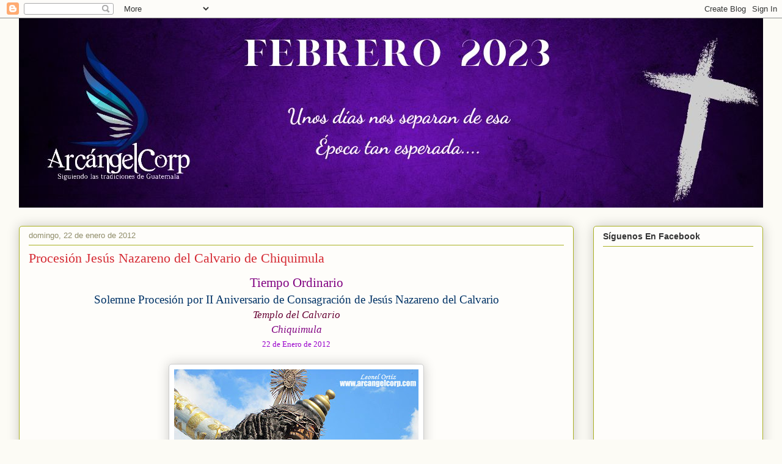

--- FILE ---
content_type: text/html; charset=UTF-8
request_url: https://chapinac.blogspot.com/2012/01/informate_22.html
body_size: 24434
content:
<!DOCTYPE html>
<html class='v2' dir='ltr' lang='es'>
<head>
<link href='https://www.blogger.com/static/v1/widgets/335934321-css_bundle_v2.css' rel='stylesheet' type='text/css'/>
<meta content='width=1100' name='viewport'/>
<meta content='text/html; charset=UTF-8' http-equiv='Content-Type'/>
<meta content='blogger' name='generator'/>
<link href='https://chapinac.blogspot.com/favicon.ico' rel='icon' type='image/x-icon'/>
<link href='http://chapinac.blogspot.com/2012/01/informate_22.html' rel='canonical'/>
<link rel="alternate" type="application/atom+xml" title="ArcángelCorp - Atom" href="https://chapinac.blogspot.com/feeds/posts/default" />
<link rel="alternate" type="application/rss+xml" title="ArcángelCorp - RSS" href="https://chapinac.blogspot.com/feeds/posts/default?alt=rss" />
<link rel="service.post" type="application/atom+xml" title="ArcángelCorp - Atom" href="https://www.blogger.com/feeds/7301621294946656378/posts/default" />

<link rel="alternate" type="application/atom+xml" title="ArcángelCorp - Atom" href="https://chapinac.blogspot.com/feeds/7268598196405550786/comments/default" />
<!--Can't find substitution for tag [blog.ieCssRetrofitLinks]-->
<link href='https://blogger.googleusercontent.com/img/b/R29vZ2xl/AVvXsEgT7Qhdmf1aX61bz3PhrN01ca7hnNDOgd9pXwEmsRHnXuor3vg5NXZX5hm5VXCRAUODCXTQ6bQ98G8wO1dsCfUml9C4Aum1YnIDLHk0qKGUs6Ldb1Xz8wYf7q27Dpa11fHJuunsosVPVYH6/s400/Procesi%25C3%25B3n+de+Velaci%25C3%25B3n+Jes%25C3%25BAs+del+Calvario+Chiquimula+%252816%2529.JPG' rel='image_src'/>
<meta content='http://chapinac.blogspot.com/2012/01/informate_22.html' property='og:url'/>
<meta content='Procesión Jesús Nazareno del Calvario de Chiquimula' property='og:title'/>
<meta content='  Tiempo Ordinario   Solemne Procesión por II Aniversario de   Consagración de Jesús Nazareno del Calvario   Templo del Calvario   Chiquimul...' property='og:description'/>
<meta content='https://blogger.googleusercontent.com/img/b/R29vZ2xl/AVvXsEgT7Qhdmf1aX61bz3PhrN01ca7hnNDOgd9pXwEmsRHnXuor3vg5NXZX5hm5VXCRAUODCXTQ6bQ98G8wO1dsCfUml9C4Aum1YnIDLHk0qKGUs6Ldb1Xz8wYf7q27Dpa11fHJuunsosVPVYH6/w1200-h630-p-k-no-nu/Procesi%25C3%25B3n+de+Velaci%25C3%25B3n+Jes%25C3%25BAs+del+Calvario+Chiquimula+%252816%2529.JPG' property='og:image'/>
<title>ArcángelCorp: Procesión Jesús Nazareno del Calvario de Chiquimula</title>
<style id='page-skin-1' type='text/css'><!--
/*
-----------------------------------------------
Blogger Template Style
Name:     Awesome Inc.
Designer: Tina Chen
URL:      tinachen.org
----------------------------------------------- */
/* Content
----------------------------------------------- */
body {
font: normal normal 13px Arial, Tahoma, Helvetica, FreeSans, sans-serif;
color: #333333;
background: #fcfbf5 none repeat scroll top left;
}
html body .content-outer {
min-width: 0;
max-width: 100%;
width: 100%;
}
a:link {
text-decoration: none;
color: #d52a33;
}
a:visited {
text-decoration: none;
color: #7d181e;
}
a:hover {
text-decoration: underline;
color: #d52a33;
}
.body-fauxcolumn-outer .cap-top {
position: absolute;
z-index: 1;
height: 276px;
width: 100%;
background: transparent none repeat-x scroll top left;
_background-image: none;
}
/* Columns
----------------------------------------------- */
.content-inner {
padding: 0;
}
.header-inner .section {
margin: 0 16px;
}
.tabs-inner .section {
margin: 0 16px;
}
.main-inner {
padding-top: 30px;
}
.main-inner .column-center-inner,
.main-inner .column-left-inner,
.main-inner .column-right-inner {
padding: 0 5px;
}
*+html body .main-inner .column-center-inner {
margin-top: -30px;
}
#layout .main-inner .column-center-inner {
margin-top: 0;
}
/* Header
----------------------------------------------- */
.header-outer {
margin: 0 0 0 0;
background: transparent none repeat scroll 0 0;
}
.Header h1 {
font: normal normal 48px Georgia, Utopia, 'Palatino Linotype', Palatino, serif;
color: #333333;
text-shadow: 0 0 -1px #000000;
}
.Header h1 a {
color: #333333;
}
.Header .description {
font: normal normal 20px Georgia, Utopia, 'Palatino Linotype', Palatino, serif;
color: #908d6a;
}
.header-inner .Header .titlewrapper,
.header-inner .Header .descriptionwrapper {
padding-left: 0;
padding-right: 0;
margin-bottom: 0;
}
.header-inner .Header .titlewrapper {
padding-top: 22px;
}
/* Tabs
----------------------------------------------- */
.tabs-outer {
overflow: hidden;
position: relative;
background: #b3ca88 url(//www.blogblog.com/1kt/awesomeinc/tabs_gradient_light.png) repeat scroll 0 0;
}
#layout .tabs-outer {
overflow: visible;
}
.tabs-cap-top, .tabs-cap-bottom {
position: absolute;
width: 100%;
border-top: 1px solid #908d6a;
}
.tabs-cap-bottom {
bottom: 0;
}
.tabs-inner .widget li a {
display: inline-block;
margin: 0;
padding: .6em 1.5em;
font: normal normal 13px Arial, Tahoma, Helvetica, FreeSans, sans-serif;
color: #333333;
border-top: 1px solid #908d6a;
border-bottom: 1px solid #908d6a;
border-left: 1px solid #908d6a;
height: 16px;
line-height: 16px;
}
.tabs-inner .widget li:last-child a {
border-right: 1px solid #908d6a;
}
.tabs-inner .widget li.selected a, .tabs-inner .widget li a:hover {
background: #63704b url(//www.blogblog.com/1kt/awesomeinc/tabs_gradient_light.png) repeat-x scroll 0 -100px;
color: #ffffff;
}
/* Headings
----------------------------------------------- */
h2 {
font: normal bold 14px Arial, Tahoma, Helvetica, FreeSans, sans-serif;
color: #333333;
}
/* Widgets
----------------------------------------------- */
.main-inner .section {
margin: 0 27px;
padding: 0;
}
.main-inner .column-left-outer,
.main-inner .column-right-outer {
margin-top: 0;
}
#layout .main-inner .column-left-outer,
#layout .main-inner .column-right-outer {
margin-top: 0;
}
.main-inner .column-left-inner,
.main-inner .column-right-inner {
background: transparent none repeat 0 0;
-moz-box-shadow: 0 0 0 rgba(0, 0, 0, .2);
-webkit-box-shadow: 0 0 0 rgba(0, 0, 0, .2);
-goog-ms-box-shadow: 0 0 0 rgba(0, 0, 0, .2);
box-shadow: 0 0 0 rgba(0, 0, 0, .2);
-moz-border-radius: 5px;
-webkit-border-radius: 5px;
-goog-ms-border-radius: 5px;
border-radius: 5px;
}
#layout .main-inner .column-left-inner,
#layout .main-inner .column-right-inner {
margin-top: 0;
}
.sidebar .widget {
font: normal normal 14px Arial, Tahoma, Helvetica, FreeSans, sans-serif;
color: #333333;
}
.sidebar .widget a:link {
color: #d52a33;
}
.sidebar .widget a:visited {
color: #7d181e;
}
.sidebar .widget a:hover {
color: #d52a33;
}
.sidebar .widget h2 {
text-shadow: 0 0 -1px #000000;
}
.main-inner .widget {
background-color: #fefdfa;
border: 1px solid #aab123;
padding: 0 15px 15px;
margin: 20px -16px;
-moz-box-shadow: 0 0 20px rgba(0, 0, 0, .2);
-webkit-box-shadow: 0 0 20px rgba(0, 0, 0, .2);
-goog-ms-box-shadow: 0 0 20px rgba(0, 0, 0, .2);
box-shadow: 0 0 20px rgba(0, 0, 0, .2);
-moz-border-radius: 5px;
-webkit-border-radius: 5px;
-goog-ms-border-radius: 5px;
border-radius: 5px;
}
.main-inner .widget h2 {
margin: 0 -0;
padding: .6em 0 .5em;
border-bottom: 1px solid transparent;
}
.footer-inner .widget h2 {
padding: 0 0 .4em;
border-bottom: 1px solid transparent;
}
.main-inner .widget h2 + div, .footer-inner .widget h2 + div {
border-top: 1px solid #aab123;
padding-top: 8px;
}
.main-inner .widget .widget-content {
margin: 0 -0;
padding: 7px 0 0;
}
.main-inner .widget ul, .main-inner .widget #ArchiveList ul.flat {
margin: -8px -15px 0;
padding: 0;
list-style: none;
}
.main-inner .widget #ArchiveList {
margin: -8px 0 0;
}
.main-inner .widget ul li, .main-inner .widget #ArchiveList ul.flat li {
padding: .5em 15px;
text-indent: 0;
color: #666666;
border-top: 0 solid #aab123;
border-bottom: 1px solid transparent;
}
.main-inner .widget #ArchiveList ul li {
padding-top: .25em;
padding-bottom: .25em;
}
.main-inner .widget ul li:first-child, .main-inner .widget #ArchiveList ul.flat li:first-child {
border-top: none;
}
.main-inner .widget ul li:last-child, .main-inner .widget #ArchiveList ul.flat li:last-child {
border-bottom: none;
}
.post-body {
position: relative;
}
.main-inner .widget .post-body ul {
padding: 0 2.5em;
margin: .5em 0;
list-style: disc;
}
.main-inner .widget .post-body ul li {
padding: 0.25em 0;
margin-bottom: .25em;
color: #333333;
border: none;
}
.footer-inner .widget ul {
padding: 0;
list-style: none;
}
.widget .zippy {
color: #666666;
}
/* Posts
----------------------------------------------- */
body .main-inner .Blog {
padding: 0;
margin-bottom: 1em;
background-color: transparent;
border: none;
-moz-box-shadow: 0 0 0 rgba(0, 0, 0, 0);
-webkit-box-shadow: 0 0 0 rgba(0, 0, 0, 0);
-goog-ms-box-shadow: 0 0 0 rgba(0, 0, 0, 0);
box-shadow: 0 0 0 rgba(0, 0, 0, 0);
}
.main-inner .section:last-child .Blog:last-child {
padding: 0;
margin-bottom: 1em;
}
.main-inner .widget h2.date-header {
margin: 0 -15px 1px;
padding: 0 0 0 0;
font: normal normal 13px Arial, Tahoma, Helvetica, FreeSans, sans-serif;
color: #908d6a;
background: transparent none no-repeat scroll top left;
border-top: 0 solid #aab123;
border-bottom: 1px solid transparent;
-moz-border-radius-topleft: 0;
-moz-border-radius-topright: 0;
-webkit-border-top-left-radius: 0;
-webkit-border-top-right-radius: 0;
border-top-left-radius: 0;
border-top-right-radius: 0;
position: static;
bottom: 100%;
right: 15px;
text-shadow: 0 0 -1px #000000;
}
.main-inner .widget h2.date-header span {
font: normal normal 13px Arial, Tahoma, Helvetica, FreeSans, sans-serif;
display: block;
padding: .5em 15px;
border-left: 0 solid #aab123;
border-right: 0 solid #aab123;
}
.date-outer {
position: relative;
margin: 30px 0 20px;
padding: 0 15px;
background-color: #fefdfa;
border: 1px solid #aab123;
-moz-box-shadow: 0 0 20px rgba(0, 0, 0, .2);
-webkit-box-shadow: 0 0 20px rgba(0, 0, 0, .2);
-goog-ms-box-shadow: 0 0 20px rgba(0, 0, 0, .2);
box-shadow: 0 0 20px rgba(0, 0, 0, .2);
-moz-border-radius: 5px;
-webkit-border-radius: 5px;
-goog-ms-border-radius: 5px;
border-radius: 5px;
}
.date-outer:first-child {
margin-top: 0;
}
.date-outer:last-child {
margin-bottom: 20px;
-moz-border-radius-bottomleft: 5px;
-moz-border-radius-bottomright: 5px;
-webkit-border-bottom-left-radius: 5px;
-webkit-border-bottom-right-radius: 5px;
-goog-ms-border-bottom-left-radius: 5px;
-goog-ms-border-bottom-right-radius: 5px;
border-bottom-left-radius: 5px;
border-bottom-right-radius: 5px;
}
.date-posts {
margin: 0 -0;
padding: 0 0;
clear: both;
}
.post-outer, .inline-ad {
border-top: 1px solid #aab123;
margin: 0 -0;
padding: 15px 0;
}
.post-outer {
padding-bottom: 10px;
}
.post-outer:first-child {
padding-top: 0;
border-top: none;
}
.post-outer:last-child, .inline-ad:last-child {
border-bottom: none;
}
.post-body {
position: relative;
}
.post-body img {
padding: 8px;
background: #ffffff;
border: 1px solid #cccccc;
-moz-box-shadow: 0 0 20px rgba(0, 0, 0, .2);
-webkit-box-shadow: 0 0 20px rgba(0, 0, 0, .2);
box-shadow: 0 0 20px rgba(0, 0, 0, .2);
-moz-border-radius: 5px;
-webkit-border-radius: 5px;
border-radius: 5px;
}
h3.post-title, h4 {
font: normal normal 22px Georgia, Utopia, 'Palatino Linotype', Palatino, serif;
color: #d52a33;
}
h3.post-title a {
font: normal normal 22px Georgia, Utopia, 'Palatino Linotype', Palatino, serif;
color: #d52a33;
}
h3.post-title a:hover {
color: #d52a33;
text-decoration: underline;
}
.post-header {
margin: 0 0 1em;
}
.post-body {
line-height: 1.4;
}
.post-outer h2 {
color: #333333;
}
.post-footer {
margin: 1.5em 0 0;
}
#blog-pager {
padding: 15px;
font-size: 120%;
background-color: #fefdfa;
border: 1px solid #aab123;
-moz-box-shadow: 0 0 20px rgba(0, 0, 0, .2);
-webkit-box-shadow: 0 0 20px rgba(0, 0, 0, .2);
-goog-ms-box-shadow: 0 0 20px rgba(0, 0, 0, .2);
box-shadow: 0 0 20px rgba(0, 0, 0, .2);
-moz-border-radius: 5px;
-webkit-border-radius: 5px;
-goog-ms-border-radius: 5px;
border-radius: 5px;
-moz-border-radius-topleft: 5px;
-moz-border-radius-topright: 5px;
-webkit-border-top-left-radius: 5px;
-webkit-border-top-right-radius: 5px;
-goog-ms-border-top-left-radius: 5px;
-goog-ms-border-top-right-radius: 5px;
border-top-left-radius: 5px;
border-top-right-radius-topright: 5px;
margin-top: 1em;
}
.blog-feeds, .post-feeds {
margin: 1em 0;
text-align: center;
color: #333333;
}
.blog-feeds a, .post-feeds a {
color: #d52a33;
}
.blog-feeds a:visited, .post-feeds a:visited {
color: #7d181e;
}
.blog-feeds a:hover, .post-feeds a:hover {
color: #d52a33;
}
.post-outer .comments {
margin-top: 2em;
}
/* Comments
----------------------------------------------- */
.comments .comments-content .icon.blog-author {
background-repeat: no-repeat;
background-image: url([data-uri]);
}
.comments .comments-content .loadmore a {
border-top: 1px solid #908d6a;
border-bottom: 1px solid #908d6a;
}
.comments .continue {
border-top: 2px solid #908d6a;
}
/* Footer
----------------------------------------------- */
.footer-outer {
margin: -20px 0 -1px;
padding: 20px 0 0;
color: #333333;
overflow: hidden;
}
.footer-fauxborder-left {
border-top: 1px solid #aab123;
background: #fefdfa none repeat scroll 0 0;
-moz-box-shadow: 0 0 20px rgba(0, 0, 0, .2);
-webkit-box-shadow: 0 0 20px rgba(0, 0, 0, .2);
-goog-ms-box-shadow: 0 0 20px rgba(0, 0, 0, .2);
box-shadow: 0 0 20px rgba(0, 0, 0, .2);
margin: 0 -20px;
}
/* Mobile
----------------------------------------------- */
body.mobile {
background-size: auto;
}
.mobile .body-fauxcolumn-outer {
background: transparent none repeat scroll top left;
}
*+html body.mobile .main-inner .column-center-inner {
margin-top: 0;
}
.mobile .main-inner .widget {
padding: 0 0 15px;
}
.mobile .main-inner .widget h2 + div,
.mobile .footer-inner .widget h2 + div {
border-top: none;
padding-top: 0;
}
.mobile .footer-inner .widget h2 {
padding: 0.5em 0;
border-bottom: none;
}
.mobile .main-inner .widget .widget-content {
margin: 0;
padding: 7px 0 0;
}
.mobile .main-inner .widget ul,
.mobile .main-inner .widget #ArchiveList ul.flat {
margin: 0 -15px 0;
}
.mobile .main-inner .widget h2.date-header {
right: 0;
}
.mobile .date-header span {
padding: 0.4em 0;
}
.mobile .date-outer:first-child {
margin-bottom: 0;
border: 1px solid #aab123;
-moz-border-radius-topleft: 5px;
-moz-border-radius-topright: 5px;
-webkit-border-top-left-radius: 5px;
-webkit-border-top-right-radius: 5px;
-goog-ms-border-top-left-radius: 5px;
-goog-ms-border-top-right-radius: 5px;
border-top-left-radius: 5px;
border-top-right-radius: 5px;
}
.mobile .date-outer {
border-color: #aab123;
border-width: 0 1px 1px;
}
.mobile .date-outer:last-child {
margin-bottom: 0;
}
.mobile .main-inner {
padding: 0;
}
.mobile .header-inner .section {
margin: 0;
}
.mobile .post-outer, .mobile .inline-ad {
padding: 5px 0;
}
.mobile .tabs-inner .section {
margin: 0 10px;
}
.mobile .main-inner .widget h2 {
margin: 0;
padding: 0;
}
.mobile .main-inner .widget h2.date-header span {
padding: 0;
}
.mobile .main-inner .widget .widget-content {
margin: 0;
padding: 7px 0 0;
}
.mobile #blog-pager {
border: 1px solid transparent;
background: #fefdfa none repeat scroll 0 0;
}
.mobile .main-inner .column-left-inner,
.mobile .main-inner .column-right-inner {
background: transparent none repeat 0 0;
-moz-box-shadow: none;
-webkit-box-shadow: none;
-goog-ms-box-shadow: none;
box-shadow: none;
}
.mobile .date-posts {
margin: 0;
padding: 0;
}
.mobile .footer-fauxborder-left {
margin: 0;
border-top: inherit;
}
.mobile .main-inner .section:last-child .Blog:last-child {
margin-bottom: 0;
}
.mobile-index-contents {
color: #333333;
}
.mobile .mobile-link-button {
background: #d52a33 url(//www.blogblog.com/1kt/awesomeinc/tabs_gradient_light.png) repeat scroll 0 0;
}
.mobile-link-button a:link, .mobile-link-button a:visited {
color: #ffffff;
}
.mobile .tabs-inner .PageList .widget-content {
background: transparent;
border-top: 1px solid;
border-color: #908d6a;
color: #333333;
}
.mobile .tabs-inner .PageList .widget-content .pagelist-arrow {
border-left: 1px solid #908d6a;
}

--></style>
<style id='template-skin-1' type='text/css'><!--
body {
min-width: 1250px;
}
.content-outer, .content-fauxcolumn-outer, .region-inner {
min-width: 1250px;
max-width: 1250px;
_width: 1250px;
}
.main-inner .columns {
padding-left: 0;
padding-right: 310px;
}
.main-inner .fauxcolumn-center-outer {
left: 0;
right: 310px;
/* IE6 does not respect left and right together */
_width: expression(this.parentNode.offsetWidth -
parseInt("0") -
parseInt("310px") + 'px');
}
.main-inner .fauxcolumn-left-outer {
width: 0;
}
.main-inner .fauxcolumn-right-outer {
width: 310px;
}
.main-inner .column-left-outer {
width: 0;
right: 100%;
margin-left: -0;
}
.main-inner .column-right-outer {
width: 310px;
margin-right: -310px;
}
#layout {
min-width: 0;
}
#layout .content-outer {
min-width: 0;
width: 800px;
}
#layout .region-inner {
min-width: 0;
width: auto;
}
body#layout div.add_widget {
padding: 8px;
}
body#layout div.add_widget a {
margin-left: 32px;
}
--></style>
<link href='https://www.blogger.com/dyn-css/authorization.css?targetBlogID=7301621294946656378&amp;zx=f3e6ef5e-70d8-4d25-a6d1-463c953c347f' media='none' onload='if(media!=&#39;all&#39;)media=&#39;all&#39;' rel='stylesheet'/><noscript><link href='https://www.blogger.com/dyn-css/authorization.css?targetBlogID=7301621294946656378&amp;zx=f3e6ef5e-70d8-4d25-a6d1-463c953c347f' rel='stylesheet'/></noscript>
<meta name='google-adsense-platform-account' content='ca-host-pub-1556223355139109'/>
<meta name='google-adsense-platform-domain' content='blogspot.com'/>

<!-- data-ad-client=ca-pub-9630397054814293 -->

</head>
<body class='loading variant-renewable'>
<div class='navbar section' id='navbar' name='Barra de navegación'><div class='widget Navbar' data-version='1' id='Navbar1'><script type="text/javascript">
    function setAttributeOnload(object, attribute, val) {
      if(window.addEventListener) {
        window.addEventListener('load',
          function(){ object[attribute] = val; }, false);
      } else {
        window.attachEvent('onload', function(){ object[attribute] = val; });
      }
    }
  </script>
<div id="navbar-iframe-container"></div>
<script type="text/javascript" src="https://apis.google.com/js/platform.js"></script>
<script type="text/javascript">
      gapi.load("gapi.iframes:gapi.iframes.style.bubble", function() {
        if (gapi.iframes && gapi.iframes.getContext) {
          gapi.iframes.getContext().openChild({
              url: 'https://www.blogger.com/navbar/7301621294946656378?po\x3d7268598196405550786\x26origin\x3dhttps://chapinac.blogspot.com',
              where: document.getElementById("navbar-iframe-container"),
              id: "navbar-iframe"
          });
        }
      });
    </script><script type="text/javascript">
(function() {
var script = document.createElement('script');
script.type = 'text/javascript';
script.src = '//pagead2.googlesyndication.com/pagead/js/google_top_exp.js';
var head = document.getElementsByTagName('head')[0];
if (head) {
head.appendChild(script);
}})();
</script>
</div></div>
<div class='body-fauxcolumns'>
<div class='fauxcolumn-outer body-fauxcolumn-outer'>
<div class='cap-top'>
<div class='cap-left'></div>
<div class='cap-right'></div>
</div>
<div class='fauxborder-left'>
<div class='fauxborder-right'></div>
<div class='fauxcolumn-inner'>
</div>
</div>
<div class='cap-bottom'>
<div class='cap-left'></div>
<div class='cap-right'></div>
</div>
</div>
</div>
<div class='content'>
<div class='content-fauxcolumns'>
<div class='fauxcolumn-outer content-fauxcolumn-outer'>
<div class='cap-top'>
<div class='cap-left'></div>
<div class='cap-right'></div>
</div>
<div class='fauxborder-left'>
<div class='fauxborder-right'></div>
<div class='fauxcolumn-inner'>
</div>
</div>
<div class='cap-bottom'>
<div class='cap-left'></div>
<div class='cap-right'></div>
</div>
</div>
</div>
<div class='content-outer'>
<div class='content-cap-top cap-top'>
<div class='cap-left'></div>
<div class='cap-right'></div>
</div>
<div class='fauxborder-left content-fauxborder-left'>
<div class='fauxborder-right content-fauxborder-right'></div>
<div class='content-inner'>
<header>
<div class='header-outer'>
<div class='header-cap-top cap-top'>
<div class='cap-left'></div>
<div class='cap-right'></div>
</div>
<div class='fauxborder-left header-fauxborder-left'>
<div class='fauxborder-right header-fauxborder-right'></div>
<div class='region-inner header-inner'>
<div class='header section' id='header' name='Cabecera'><div class='widget Header' data-version='1' id='Header1'>
<div id='header-inner'>
<a href='https://chapinac.blogspot.com/' style='display: block'>
<img alt='ArcángelCorp' height='310px; ' id='Header1_headerimg' src='https://blogger.googleusercontent.com/img/a/AVvXsEjJVhkcyE0m1M5VNtHu8bhakf_q5nHnXVZ2ol4-TD-oBeBjmuSA1lv6A21bqCgT7TVxgRU3uxS3HHr2XLOaZqGnBGiyZybStHq9ZYEdh-lRNe8etXhU3YWVfUUxGYB2jdF7gcV9qJpA3VbAQwZmFMXK0Q32hYFToaa7sB1fbin4Fhly10voBhGlRyxbNw=s1250' style='display: block' width='1250px; '/>
</a>
</div>
</div></div>
</div>
</div>
<div class='header-cap-bottom cap-bottom'>
<div class='cap-left'></div>
<div class='cap-right'></div>
</div>
</div>
</header>
<div class='tabs-outer'>
<div class='tabs-cap-top cap-top'>
<div class='cap-left'></div>
<div class='cap-right'></div>
</div>
<div class='fauxborder-left tabs-fauxborder-left'>
<div class='fauxborder-right tabs-fauxborder-right'></div>
<div class='region-inner tabs-inner'>
<div class='tabs no-items section' id='crosscol' name='Multicolumnas'></div>
<div class='tabs no-items section' id='crosscol-overflow' name='Cross-Column 2'></div>
</div>
</div>
<div class='tabs-cap-bottom cap-bottom'>
<div class='cap-left'></div>
<div class='cap-right'></div>
</div>
</div>
<div class='main-outer'>
<div class='main-cap-top cap-top'>
<div class='cap-left'></div>
<div class='cap-right'></div>
</div>
<div class='fauxborder-left main-fauxborder-left'>
<div class='fauxborder-right main-fauxborder-right'></div>
<div class='region-inner main-inner'>
<div class='columns fauxcolumns'>
<div class='fauxcolumn-outer fauxcolumn-center-outer'>
<div class='cap-top'>
<div class='cap-left'></div>
<div class='cap-right'></div>
</div>
<div class='fauxborder-left'>
<div class='fauxborder-right'></div>
<div class='fauxcolumn-inner'>
</div>
</div>
<div class='cap-bottom'>
<div class='cap-left'></div>
<div class='cap-right'></div>
</div>
</div>
<div class='fauxcolumn-outer fauxcolumn-left-outer'>
<div class='cap-top'>
<div class='cap-left'></div>
<div class='cap-right'></div>
</div>
<div class='fauxborder-left'>
<div class='fauxborder-right'></div>
<div class='fauxcolumn-inner'>
</div>
</div>
<div class='cap-bottom'>
<div class='cap-left'></div>
<div class='cap-right'></div>
</div>
</div>
<div class='fauxcolumn-outer fauxcolumn-right-outer'>
<div class='cap-top'>
<div class='cap-left'></div>
<div class='cap-right'></div>
</div>
<div class='fauxborder-left'>
<div class='fauxborder-right'></div>
<div class='fauxcolumn-inner'>
</div>
</div>
<div class='cap-bottom'>
<div class='cap-left'></div>
<div class='cap-right'></div>
</div>
</div>
<!-- corrects IE6 width calculation -->
<div class='columns-inner'>
<div class='column-center-outer'>
<div class='column-center-inner'>
<div class='main section' id='main' name='Principal'><div class='widget Blog' data-version='1' id='Blog1'>
<div class='blog-posts hfeed'>

          <div class="date-outer">
        
<h2 class='date-header'><span>domingo, 22 de enero de 2012</span></h2>

          <div class="date-posts">
        
<div class='post-outer'>
<div class='post hentry uncustomized-post-template' itemprop='blogPost' itemscope='itemscope' itemtype='http://schema.org/BlogPosting'>
<meta content='https://blogger.googleusercontent.com/img/b/R29vZ2xl/AVvXsEgT7Qhdmf1aX61bz3PhrN01ca7hnNDOgd9pXwEmsRHnXuor3vg5NXZX5hm5VXCRAUODCXTQ6bQ98G8wO1dsCfUml9C4Aum1YnIDLHk0qKGUs6Ldb1Xz8wYf7q27Dpa11fHJuunsosVPVYH6/s400/Procesi%25C3%25B3n+de+Velaci%25C3%25B3n+Jes%25C3%25BAs+del+Calvario+Chiquimula+%252816%2529.JPG' itemprop='image_url'/>
<meta content='7301621294946656378' itemprop='blogId'/>
<meta content='7268598196405550786' itemprop='postId'/>
<a name='7268598196405550786'></a>
<h3 class='post-title entry-title' itemprop='name'>
Procesión Jesús Nazareno del Calvario de Chiquimula
</h3>
<div class='post-header'>
<div class='post-header-line-1'></div>
</div>
<div class='post-body entry-content' id='post-body-7268598196405550786' itemprop='description articleBody'>
<!--[if gte mso 9]><xml>  <w:worddocument>   <w:view>Normal</w:View>   <w:zoom>0</w:Zoom>   <w:hyphenationzone>21</w:HyphenationZone>   <w:compatibility>    <w:breakwrappedtables/>    <w:snaptogridincell/>    <w:wraptextwithpunct/>    <w:useasianbreakrules/>   </w:Compatibility>   <w:browserlevel>MicrosoftInternetExplorer4</w:BrowserLevel>  </w:WordDocument> </xml><![endif][if gte mso 10]> <style>  /* Style Definitions */  table.MsoNormalTable  {mso-style-name:"Table Normal";  mso-tstyle-rowband-size:0;  mso-tstyle-colband-size:0;  mso-style-noshow:yes;  mso-style-parent:"";  mso-padding-alt:0cm 5.4pt 0cm 5.4pt;  mso-para-margin:0cm;  mso-para-margin-bottom:.0001pt;  mso-pagination:widow-orphan;  font-size:10.0pt;  font-family:"Times New Roman";} </style> <![endif]-->  <p class="MsoNormal" style="text-align:center" align="center"><span  lang="ES"  style="font-size:16.0pt;color:purple;">Tiempo Ordinario</span></p>  <p class="MsoNormal" style="text-align:center" align="center"><span style="font-family:&quot;Book Antiqua&quot;;mso-bidi- font-family:Tahoma;font-size:14.0pt;color:#003366;"   lang="ES" >Solemne Procesión por II Aniversario de<span style="mso-spacerun:yes">  </span>Consagración de Jesús Nazareno del Calvario</span></p>  <p class="MsoNormal" style="text-align:center" align="center"><i><span style="font-family:&quot;Book Antiqua&quot;;mso-bidi- font-family:Tahoma;font-size:13.0pt;color:#660033;"   lang="ES" >Templo del Calvario</span></i></p>  <p class="MsoNormal" style="text-align:center" align="center"><i><span style="font-family:&quot;Book Antiqua&quot;;mso-bidi- font-family:Tahoma;font-size:13.0pt;color:purple;"   lang="ES" >Chiquimula</span></i></p>  <p class="MsoNormal" style="text-align: center;" align="center"><!--[if gte mso 9]><xml>  <w:worddocument>   <w:view>Normal</w:View>   <w:zoom>0</w:Zoom>   <w:hyphenationzone>21</w:HyphenationZone>   <w:compatibility>    <w:breakwrappedtables/>    <w:snaptogridincell/>    <w:wraptextwithpunct/>    <w:useasianbreakrules/>   </w:Compatibility>   <w:browserlevel>MicrosoftInternetExplorer4</w:BrowserLevel>  </w:WordDocument> </xml><![endif]--><!--[if gte mso 10]> <style>  /* Style Definitions */  table.MsoNormalTable  {mso-style-name:"Table Normal";  mso-tstyle-rowband-size:0;  mso-tstyle-colband-size:0;  mso-style-noshow:yes;  mso-style-parent:"";  mso-padding-alt:0cm 5.4pt 0cm 5.4pt;  mso-para-margin:0cm;  mso-para-margin-bottom:.0001pt;  mso-pagination:widow-orphan;  font-size:10.0pt;  font-family:"Times New Roman";} </style> <![endif]-->  </p><p class="MsoNormal" style="text-align: center;" align="center"><!--[if gte mso 9]><xml>  <w:worddocument>   <w:view>Normal</w:View>   <w:zoom>0</w:Zoom>   <w:hyphenationzone>21</w:HyphenationZone>   <w:compatibility>    <w:breakwrappedtables/>    <w:snaptogridincell/>    <w:wraptextwithpunct/>    <w:useasianbreakrules/>   </w:Compatibility>   <w:browserlevel>MicrosoftInternetExplorer4</w:BrowserLevel>  </w:WordDocument> </xml><![endif]--><!--[if gte mso 10]> <style>  /* Style Definitions */  table.MsoNormalTable  {mso-style-name:"Table Normal";  mso-tstyle-rowband-size:0;  mso-tstyle-colband-size:0;  mso-style-noshow:yes;  mso-style-parent:"";  mso-padding-alt:0cm 5.4pt 0cm 5.4pt;  mso-para-margin:0cm;  mso-para-margin-bottom:.0001pt;  mso-pagination:widow-orphan;  font-size:10.0pt;  font-family:"Times New Roman";} </style> <![endif]-->  </p><p class="MsoNormal" style="text-align: center;" align="center"><span style="font-size: 10pt; font-family: &quot;Book Antiqua&quot;; color: rgb(153, 0, 204);" lang="ES">22 de Enero de 2012</span></p><p class="MsoNormal" style="text-align:center" align="center"><span style="font-size:10.0pt;font-family:&quot;Book Antiqua&quot;;mso-bidi-font-family:Tahoma; color:#9900CC;mso-bidi-font-style:italic" lang="ES"><br /></span></p>      <a href="https://blogger.googleusercontent.com/img/b/R29vZ2xl/AVvXsEgT7Qhdmf1aX61bz3PhrN01ca7hnNDOgd9pXwEmsRHnXuor3vg5NXZX5hm5VXCRAUODCXTQ6bQ98G8wO1dsCfUml9C4Aum1YnIDLHk0qKGUs6Ldb1Xz8wYf7q27Dpa11fHJuunsosVPVYH6/s1600/Procesi%25C3%25B3n+de+Velaci%25C3%25B3n+Jes%25C3%25BAs+del+Calvario+Chiquimula+%252816%2529.JPG"><img alt="" border="0" id="BLOGGER_PHOTO_ID_5709519750713377970" src="https://blogger.googleusercontent.com/img/b/R29vZ2xl/AVvXsEgT7Qhdmf1aX61bz3PhrN01ca7hnNDOgd9pXwEmsRHnXuor3vg5NXZX5hm5VXCRAUODCXTQ6bQ98G8wO1dsCfUml9C4Aum1YnIDLHk0qKGUs6Ldb1Xz8wYf7q27Dpa11fHJuunsosVPVYH6/s400/Procesi%25C3%25B3n+de+Velaci%25C3%25B3n+Jes%25C3%25BAs+del+Calvario+Chiquimula+%252816%2529.JPG" style="display:block; margin:0px auto 10px; text-align:center;cursor:pointer; cursor:hand;width: 400px; height: 300px;" /></a><!--[if gte mso 9]><xml>  <w:worddocument>   <w:view>Normal</w:View>   <w:zoom>0</w:Zoom>   <w:hyphenationzone>21</w:HyphenationZone>   <w:compatibility>    <w:breakwrappedtables/>    <w:snaptogridincell/>    <w:wraptextwithpunct/>    <w:useasianbreakrules/>   </w:Compatibility>   <w:browserlevel>MicrosoftInternetExplorer4</w:BrowserLevel>  </w:WordDocument> </xml><![endif][if gte mso 10]> <style>  /* Style Definitions */  table.MsoNormalTable  {mso-style-name:"Table Normal";  mso-tstyle-rowband-size:0;  mso-tstyle-colband-size:0;  mso-style-noshow:yes;  mso-style-parent:"";  mso-padding-alt:0cm 5.4pt 0cm 5.4pt;  mso-para-margin:0cm;  mso-para-margin-bottom:.0001pt;  mso-pagination:widow-orphan;  font-size:10.0pt;  font-family:"Times New Roman";} </style> <![endif]-->  <p class="MsoNormal" style="text-align: center;" align="center"><i><span style=" ;font-family:Georgia;color:navy;"  ><br /></span></i></p><p class="MsoNormal" style="text-align:center" align="center"><i><span style="font-family:Georgia;mso-bidi-mso-ansi-language: ES-GTfont-family:Tahoma;color:navy;"  >Alegoría Procesional</span></i></p>  <p class="MsoNormal" style="text-align: justify;"><i><span style="font-family:Georgia;"> </span></i></p><p class="MsoNormal" style="text-align:justify"><i><span style="font-family:Georgia; mso-bidi-mso-ansi-language:ES-GTfont-family:Tahoma;" ><br /></span></i></p>  <p class="MsoNormal" style="text-align:justify"><i><span style="font-family:Georgia; mso-bidi-mso-ansi-language:ES-GTfont-family:Tahoma;" >El arreglo de as andas de la Solemne procesión de Jesús Nazareno del Calvario para este día, fue un homenaje público a la orden de frailes menores capuchinos en sus 50 años de presencia en la parroquia la Asunción, Chiquimula.</span></i></p>  <p class="MsoNormal" style="text-align: justify;"><i><span style="font-family:Georgia;"> </span></i></p><p class="MsoNormal" style="text-align:justify"><i><span style="font-family:Georgia; mso-bidi-mso-ansi-language:ES-GTfont-family:Tahoma;" ><br /></span></i></p>  <p class="MsoNormal" style="text-align:center" align="center"><b style="mso-bidi-font-weight: normal"><i><span style="font-family:Georgia;mso-bidi- mso-ansi-language:ES-GTfont-family:Tahoma;" >Detalle del Adorno</span></i></b></p>  <p class="MsoNormal" style="text-align: center;" align="center"><b style=""><i><span style="font-family:Georgia;"> </span></i></b></p><p class="MsoNormal" style="text-align:center" align="center"><b style="mso-bidi-font-weight: normal"><i><span style="font-family:Georgia;mso-bidi- mso-ansi-language:ES-GTfont-family:Tahoma;" ><br /></span></i></b></p>  <p class="MsoNormal" style="text-align:justify"><i><span style="font-family:Georgia; mso-bidi-mso-ansi-language:ES-GTfont-family:Tahoma;" >En la parte frontal de las andas se encontró una replica de la fachada del Templo del Calvario, seguido de una plataforma que muestra en tres tao (Cruz franciscana) los votos de obediencia, pobreza y castidad que son los valores fundamentales de los Frailes Capuchinos; asimismo se apreció una mitra, en alusión a monseñor Bernabé Sagastume, fruto de la orden, hoy al servicio de la iglesia en el cargo Obispo de Santa Rosa.</span></i></p>  <p class="MsoNormal" style="text-align: justify;"><i><span style="font-family:Georgia;"> </span></i></p><p class="MsoNormal" style="text-align:justify"><i><span style="font-family:Georgia; mso-bidi-mso-ansi-language:ES-GTfont-family:Tahoma;" ><br /></span></i></p>  <p class="MsoNormal" style="text-align:justify"><i><span style="font-family:Georgia; mso-bidi-mso-ansi-language:ES-GTfont-family:Tahoma;" >Al centro de las andas se ubicó la consagrada imagen de Jesús del Calvario. Llevó en sus hombros su cruz procesional y fue revestido de una hermosa túnica en color café, bellamente decorada con bordados dorados del sol, la luna, aves y flores, elementos de la naturaleza con los que San Francisco de Asís alaba a nuestro Señor en el cántico de las criaturas. Complementó esta vestimenta un cíngulo franciscano, con sus tres nudos tradicionales, en alusión a los votos de obediencia, pobreza y castidad.</span></i></p>  <p class="MsoNormal" style="text-align: justify;"><i><span style="font-family:Georgia;"> </span></i></p><p class="MsoNormal" style="text-align:justify"><i><span style="font-family:Georgia; mso-bidi-mso-ansi-language:ES-GTfont-family:Tahoma;" ><br /></span></i></p>  <p class="MsoNormal" style="text-align:justify"><i><span style="font-family:Georgia; mso-bidi-mso-ansi-language:ES-GTfont-family:Tahoma;" >Para concluir la decoración se presentan tres elementos más. Un ángel que llevó en sus manos una bandera franciscana y una bandera del municipio de Chiquimula, que se entrelazan en un nudo. A continuación un candelabro con nueve luces, que hace referencia al novenario que se reza en la iglesia como preparación o rogativa por una intención especial, en este caso, por las almas de los frailes Menores que sirvieran en estas tierras chiquimultecas y que ya han sido llamados a la presencia del señor. Y como termino de toda la decoración se representa la fachada de la basílica de san Francisco en<span style="mso-spacerun:yes">  </span>Asís, Italia, lugar donde viviera este hombre de Dios y constituyera sus órdenes religiosas.</span></i></p>  <div style="text-align: center;"><br />Solemne Salida Procesional<br /></div><a href="https://blogger.googleusercontent.com/img/b/R29vZ2xl/AVvXsEgoZ_msebxt6kJoU0v792cD1fZoyyyrHAqcXrV6v449mVOyp5_e2NW2vaH5orL42-El5dX96c1hxT6VQAPp2Sw88_j7pd5YW8QWXFSX92NLl8DZWrqNWJdq3TRKuiGLkhaNTrBTRGBmgU2r/s1600/Procesi%25C3%25B3n+de+Velaci%25C3%25B3n+Jes%25C3%25BAs+del+Calvario+Chiquimula+%25281%2529.JPG"><img alt="" border="0" id="BLOGGER_PHOTO_ID_5709521416081801442" src="https://blogger.googleusercontent.com/img/b/R29vZ2xl/AVvXsEgoZ_msebxt6kJoU0v792cD1fZoyyyrHAqcXrV6v449mVOyp5_e2NW2vaH5orL42-El5dX96c1hxT6VQAPp2Sw88_j7pd5YW8QWXFSX92NLl8DZWrqNWJdq3TRKuiGLkhaNTrBTRGBmgU2r/s400/Procesi%25C3%25B3n+de+Velaci%25C3%25B3n+Jes%25C3%25BAs+del+Calvario+Chiquimula+%25281%2529.JPG" style="display:block; margin:0px auto 10px; text-align:center;cursor:pointer; cursor:hand;width: 400px; height: 300px;" /></a><a href="https://blogger.googleusercontent.com/img/b/R29vZ2xl/AVvXsEg9RSiJwQjNjcCdrzDdUBrNYe-BvTSupQ1lerk-Y7YCB9B7stniGTWD61b1zzemqSULNC-YvoMa2JqAYk0erevhcnERhK4PO4-g2iArqCkBLF8PdFNiF9jpVC86UYzJ0hXTUmMd4AVs8bA3/s1600/Procesi%25C3%25B3n+de+Velaci%25C3%25B3n+Jes%25C3%25BAs+del+Calvario+Chiquimula+%25282%2529.JPG"><img alt="" border="0" id="BLOGGER_PHOTO_ID_5709521384402394738" src="https://blogger.googleusercontent.com/img/b/R29vZ2xl/AVvXsEg9RSiJwQjNjcCdrzDdUBrNYe-BvTSupQ1lerk-Y7YCB9B7stniGTWD61b1zzemqSULNC-YvoMa2JqAYk0erevhcnERhK4PO4-g2iArqCkBLF8PdFNiF9jpVC86UYzJ0hXTUmMd4AVs8bA3/s400/Procesi%25C3%25B3n+de+Velaci%25C3%25B3n+Jes%25C3%25BAs+del+Calvario+Chiquimula+%25282%2529.JPG" style="display:block; margin:0px auto 10px; text-align:center;cursor:pointer; cursor:hand;width: 400px; height: 300px;" /></a><a href="https://blogger.googleusercontent.com/img/b/R29vZ2xl/AVvXsEi1Qgv5nhxEpYqVWM5QPLSc5nK_xHOV6lQvWE9aYvuSmQx7yeEo09XSykFucBl39f_qTGTaVGp-f8EtFdZeOzrBB9sTTU9jwjKhWd1ijD6hJH9vAz1uE_NfCiJQb9PGC3NLf0zXa0R1ZVPx/s1600/Procesi%25C3%25B3n+de+Velaci%25C3%25B3n+Jes%25C3%25BAs+del+Calvario+Chiquimula+%25283%2529.JPG"><img alt="" border="0" id="BLOGGER_PHOTO_ID_5709521377397655762" src="https://blogger.googleusercontent.com/img/b/R29vZ2xl/AVvXsEi1Qgv5nhxEpYqVWM5QPLSc5nK_xHOV6lQvWE9aYvuSmQx7yeEo09XSykFucBl39f_qTGTaVGp-f8EtFdZeOzrBB9sTTU9jwjKhWd1ijD6hJH9vAz1uE_NfCiJQb9PGC3NLf0zXa0R1ZVPx/s400/Procesi%25C3%25B3n+de+Velaci%25C3%25B3n+Jes%25C3%25BAs+del+Calvario+Chiquimula+%25283%2529.JPG" style="display:block; margin:0px auto 10px; text-align:center;cursor:pointer; cursor:hand;width: 400px; height: 300px;" /></a><a href="https://blogger.googleusercontent.com/img/b/R29vZ2xl/AVvXsEin4nW2ahb0VjmxIRdgwpUMpBFkcVoMBWl9DtQ_qzm7VjnSBQGMZPJXmzyWftQM_8e2JysO7ghnWhCyhA9e_m_mkXaRs2PPJG3DzPZK7czspqJMwAH5oVMNJKF89IISvpM8GqNXlgE1CK61/s1600/Procesi%25C3%25B3n+de+Velaci%25C3%25B3n+Jes%25C3%25BAs+del+Calvario+Chiquimula+%25284%2529.JPG"><img alt="" border="0" id="BLOGGER_PHOTO_ID_5709521346445403874" src="https://blogger.googleusercontent.com/img/b/R29vZ2xl/AVvXsEin4nW2ahb0VjmxIRdgwpUMpBFkcVoMBWl9DtQ_qzm7VjnSBQGMZPJXmzyWftQM_8e2JysO7ghnWhCyhA9e_m_mkXaRs2PPJG3DzPZK7czspqJMwAH5oVMNJKF89IISvpM8GqNXlgE1CK61/s400/Procesi%25C3%25B3n+de+Velaci%25C3%25B3n+Jes%25C3%25BAs+del+Calvario+Chiquimula+%25284%2529.JPG" style="display:block; margin:0px auto 10px; text-align:center;cursor:pointer; cursor:hand;width: 400px; height: 300px;" /></a><div style="text-align: center;"><br />Durante el Recorrido<br /></div><a href="https://blogger.googleusercontent.com/img/b/R29vZ2xl/AVvXsEijqCF2jqeDEsvC7zELBY1ITosyyXTSNL6jLKEFb2cF4K3TrUbdNdkhUzeQFX-IWNIrixzr0Ngt_Yw8TarE4QrpYRscbwknA6y7A9eumLIz9f1lU-2KzYSytCdLizJWkhuPpRhCX4ha0ohV/s1600/Procesi%25C3%25B3n+de+Velaci%25C3%25B3n+Jes%25C3%25BAs+del+Calvario+Chiquimula+%25287%2529.JPG"><img alt="" border="0" id="BLOGGER_PHOTO_ID_5709520443089523826" src="https://blogger.googleusercontent.com/img/b/R29vZ2xl/AVvXsEijqCF2jqeDEsvC7zELBY1ITosyyXTSNL6jLKEFb2cF4K3TrUbdNdkhUzeQFX-IWNIrixzr0Ngt_Yw8TarE4QrpYRscbwknA6y7A9eumLIz9f1lU-2KzYSytCdLizJWkhuPpRhCX4ha0ohV/s400/Procesi%25C3%25B3n+de+Velaci%25C3%25B3n+Jes%25C3%25BAs+del+Calvario+Chiquimula+%25287%2529.JPG" style="display:block; margin:0px auto 10px; text-align:center;cursor:pointer; cursor:hand;width: 400px; height: 300px;" /></a><a href="https://blogger.googleusercontent.com/img/b/R29vZ2xl/AVvXsEiv5ZmOOx-wvs8o9wFNVgK8Kv5I85bHWz31yrtdl9f3t83P_0RpetB1IWlwabwecnMjRfA-3_Io3KKECjRakldLSl0ca1qb4krV17ORP0OFusfNKr1CNyhpZt1deoU5a_9H_0f3uZx58GcM/s1600/Procesi%25C3%25B3n+de+Velaci%25C3%25B3n+Jes%25C3%25BAs+del+Calvario+Chiquimula+%252813%2529.JPG"><img alt="" border="0" id="BLOGGER_PHOTO_ID_5709519776644969474" src="https://blogger.googleusercontent.com/img/b/R29vZ2xl/AVvXsEiv5ZmOOx-wvs8o9wFNVgK8Kv5I85bHWz31yrtdl9f3t83P_0RpetB1IWlwabwecnMjRfA-3_Io3KKECjRakldLSl0ca1qb4krV17ORP0OFusfNKr1CNyhpZt1deoU5a_9H_0f3uZx58GcM/s400/Procesi%25C3%25B3n+de+Velaci%25C3%25B3n+Jes%25C3%25BAs+del+Calvario+Chiquimula+%252813%2529.JPG" style="display:block; margin:0px auto 10px; text-align:center;cursor:pointer; cursor:hand;width: 400px; height: 300px;" /></a><a href="https://blogger.googleusercontent.com/img/b/R29vZ2xl/AVvXsEj1eFJSAVmUaP7Zj04ZJSsF6vRlYzZsCEaHY4-ynWryzfiB-OP7lYifByYjA1eYPozPxI55MR6Sl5Kmh2oTZGMpNR5gVxe4MDjAbRqmYRd1u9S_ZgVLUPHoGyW7NxgG7WiqdoPuYXCQrz69/s1600/Procesi%25C3%25B3n+de+Velaci%25C3%25B3n+Jes%25C3%25BAs+del+Calvario+Chiquimula+%25288%2529.JPG"><img alt="" border="0" id="BLOGGER_PHOTO_ID_5709520438099476930" src="https://blogger.googleusercontent.com/img/b/R29vZ2xl/AVvXsEj1eFJSAVmUaP7Zj04ZJSsF6vRlYzZsCEaHY4-ynWryzfiB-OP7lYifByYjA1eYPozPxI55MR6Sl5Kmh2oTZGMpNR5gVxe4MDjAbRqmYRd1u9S_ZgVLUPHoGyW7NxgG7WiqdoPuYXCQrz69/s400/Procesi%25C3%25B3n+de+Velaci%25C3%25B3n+Jes%25C3%25BAs+del+Calvario+Chiquimula+%25288%2529.JPG" style="display:block; margin:0px auto 10px; text-align:center;cursor:pointer; cursor:hand;width: 400px; height: 300px;" /></a><a href="https://blogger.googleusercontent.com/img/b/R29vZ2xl/AVvXsEiE6TYSmhpmCsLMA_JjLUH7rlHn0NTOG_gFpnF7j-BHH3-S8TONzIiBQXN7mYYBhsUoj5NQ4CTpJ8hf5evRqC9y43tNbNn2rnhKGYmR-fQCaeOTPsFGYH4WhWVCYCxGDjfgdWynAb3naNOB/s1600/Procesi%25C3%25B3n+de+Velaci%25C3%25B3n+Jes%25C3%25BAs+del+Calvario+Chiquimula+%252810%2529.JPG"><img alt="" border="0" id="BLOGGER_PHOTO_ID_5709520430394670226" src="https://blogger.googleusercontent.com/img/b/R29vZ2xl/AVvXsEiE6TYSmhpmCsLMA_JjLUH7rlHn0NTOG_gFpnF7j-BHH3-S8TONzIiBQXN7mYYBhsUoj5NQ4CTpJ8hf5evRqC9y43tNbNn2rnhKGYmR-fQCaeOTPsFGYH4WhWVCYCxGDjfgdWynAb3naNOB/s400/Procesi%25C3%25B3n+de+Velaci%25C3%25B3n+Jes%25C3%25BAs+del+Calvario+Chiquimula+%252810%2529.JPG" style="display:block; margin:0px auto 10px; text-align:center;cursor:pointer; cursor:hand;width: 400px; height: 300px;" /></a><a href="https://blogger.googleusercontent.com/img/b/R29vZ2xl/AVvXsEh8pXJz7lm2MLUme7V_FGNI4BCuWdo3YgpraVhWoFgnroSBlK9vcWDVwUVhqhIhuM4Eaf3ZB03nr7G0IPO89nuZZg30mJnGGIdNT8aBCXlnQxREwmKUIYHxnymOYROieFAnW7b4Zhjujk5q/s1600/Procesi%25C3%25B3n+de+Velaci%25C3%25B3n+Jes%25C3%25BAs+del+Calvario+Chiquimula+%252814%2529.JPG"><img alt="" border="0" id="BLOGGER_PHOTO_ID_5709519768478344466" src="https://blogger.googleusercontent.com/img/b/R29vZ2xl/AVvXsEh8pXJz7lm2MLUme7V_FGNI4BCuWdo3YgpraVhWoFgnroSBlK9vcWDVwUVhqhIhuM4Eaf3ZB03nr7G0IPO89nuZZg30mJnGGIdNT8aBCXlnQxREwmKUIYHxnymOYROieFAnW7b4Zhjujk5q/s400/Procesi%25C3%25B3n+de+Velaci%25C3%25B3n+Jes%25C3%25BAs+del+Calvario+Chiquimula+%252814%2529.JPG" style="display:block; margin:0px auto 10px; text-align:center;cursor:pointer; cursor:hand;width: 400px; height: 300px;" /></a><br /><div style="text-align: center;">Detalle de la Mano de la Imagen<br /></div><a href="https://blogger.googleusercontent.com/img/b/R29vZ2xl/AVvXsEi83GlbbzQHh57B953R1g16DSvb001EoftoGamGN-n2Y0K70IzgRSzceooNlc0AAePNFIXDXgr46BSAEFffbCpk03geBkrJ8YCpcz1nzz1ns4I7WFLYSqUi_CcotjgcrX51MuPbMcOke940/s1600/Procesi%25C3%25B3n+de+Velaci%25C3%25B3n+Jes%25C3%25BAs+del+Calvario+Chiquimula+%252812%2529.JPG"><img alt="" border="0" id="BLOGGER_PHOTO_ID_5709519794866265474" src="https://blogger.googleusercontent.com/img/b/R29vZ2xl/AVvXsEi83GlbbzQHh57B953R1g16DSvb001EoftoGamGN-n2Y0K70IzgRSzceooNlc0AAePNFIXDXgr46BSAEFffbCpk03geBkrJ8YCpcz1nzz1ns4I7WFLYSqUi_CcotjgcrX51MuPbMcOke940/s400/Procesi%25C3%25B3n+de+Velaci%25C3%25B3n+Jes%25C3%25BAs+del+Calvario+Chiquimula+%252812%2529.JPG" style="display:block; margin:0px auto 10px; text-align:center;cursor:pointer; cursor:hand;width: 400px; height: 300px;" /></a><br /><div style="text-align: center;">Jesús Nazareno del Calvario<br /></div><div style="text-align: right;"><a href="https://blogger.googleusercontent.com/img/b/R29vZ2xl/AVvXsEgEs9OdDFDyqTKVvgE2DsfsKFIxmpmrWSkPyX5Eyh-q9Mr8F4RaIinLoZRFljQfurmPR9QW-IEb3eJC0p6qLJ8owPPC00WrupuiU_ySdUl4l45o9iCme56WQh6VzqvJ8FOZfIaDF76UnU_Y/s1600/Procesi%25C3%25B3n+de+Velaci%25C3%25B3n+Jes%25C3%25BAs+del+Calvario+Chiquimula+%252815%2529.JPG"><img alt="" border="0" id="BLOGGER_PHOTO_ID_5709522299859711426" src="https://blogger.googleusercontent.com/img/b/R29vZ2xl/AVvXsEgEs9OdDFDyqTKVvgE2DsfsKFIxmpmrWSkPyX5Eyh-q9Mr8F4RaIinLoZRFljQfurmPR9QW-IEb3eJC0p6qLJ8owPPC00WrupuiU_ySdUl4l45o9iCme56WQh6VzqvJ8FOZfIaDF76UnU_Y/s400/Procesi%25C3%25B3n+de+Velaci%25C3%25B3n+Jes%25C3%25BAs+del+Calvario+Chiquimula+%252815%2529.JPG" style="display:block; margin:0px auto 10px; text-align:center;cursor:pointer; cursor:hand;width: 400px; height: 300px;" /></a><a href="https://blogger.googleusercontent.com/img/b/R29vZ2xl/AVvXsEhvzWSQitfqRPOfOyu6HRIN4QhpYTWRlRZqIYVNfTnHpTnmo726rFW_OoIiABFIr54jW9sI6W7PMdcPaYHAiyvQpvxJLPT73N9ICyHhE1NYcPnYed_D4lEEzcmjz0hLu-DhZsM3NEG2tF_D/s1600/Procesi%25C3%25B3n+de+Velaci%25C3%25B3n+Jes%25C3%25BAs+del+Calvario+Chiquimula+%25285%2529.JPG"><img alt="" border="0" id="BLOGGER_PHOTO_ID_5709520450373163922" src="https://blogger.googleusercontent.com/img/b/R29vZ2xl/AVvXsEhvzWSQitfqRPOfOyu6HRIN4QhpYTWRlRZqIYVNfTnHpTnmo726rFW_OoIiABFIr54jW9sI6W7PMdcPaYHAiyvQpvxJLPT73N9ICyHhE1NYcPnYed_D4lEEzcmjz0hLu-DhZsM3NEG2tF_D/s400/Procesi%25C3%25B3n+de+Velaci%25C3%25B3n+Jes%25C3%25BAs+del+Calvario+Chiquimula+%25285%2529.JPG" style="display:block; margin:0px auto 10px; text-align:center;cursor:pointer; cursor:hand;width: 400px; height: 300px;" /></a><a href="https://blogger.googleusercontent.com/img/b/R29vZ2xl/AVvXsEhx7ZMdcmcm_cGhn350mCpIK0kkN1XiW4QHRcKj5ij5bJyDzTZulFqk7oqys7fkZDeCPW7q6DxNEynb5Mg1oVItsiOLmQTVYqc9-c_Zq_ZsT_wiVakUpB2AE_RUni-01YzNa4JSp43LSJyE/s1600/Procesi%25C3%25B3n+de+Velaci%25C3%25B3n+Jes%25C3%25BAs+del+Calvario+Chiquimula+%252811%2529.JPG"><img alt="" border="0" id="BLOGGER_PHOTO_ID_5709520413081115698" src="https://blogger.googleusercontent.com/img/b/R29vZ2xl/AVvXsEhx7ZMdcmcm_cGhn350mCpIK0kkN1XiW4QHRcKj5ij5bJyDzTZulFqk7oqys7fkZDeCPW7q6DxNEynb5Mg1oVItsiOLmQTVYqc9-c_Zq_ZsT_wiVakUpB2AE_RUni-01YzNa4JSp43LSJyE/s400/Procesi%25C3%25B3n+de+Velaci%25C3%25B3n+Jes%25C3%25BAs+del+Calvario+Chiquimula+%252811%2529.JPG" style="display:block; margin:0px auto 10px; text-align:center;cursor:pointer; cursor:hand;width: 400px; height: 300px;" /></a><span style="font-style: italic; color: rgb(0, 0, 153);">Fotos Cortesía de:</span><br style="font-style: italic; color: rgb(0, 0, 153);"><span style="font-style: italic; color: rgb(0, 0, 153);">Leonel Ortíz</span><br style="font-style: italic; color: rgb(0, 0, 153);"></div>
<div style='clear: both;'></div>
</div>
<div class='post-footer'>
<div class='post-footer-line post-footer-line-1'>
<span class='post-author vcard'>
Publicado por
<span class='fn' itemprop='author' itemscope='itemscope' itemtype='http://schema.org/Person'>
<meta content='https://www.blogger.com/profile/07467667303146841382' itemprop='url'/>
<a class='g-profile' href='https://www.blogger.com/profile/07467667303146841382' rel='author' title='author profile'>
<span itemprop='name'>Marisela de Mirón</span>
</a>
</span>
</span>
<span class='post-timestamp'>
en
<meta content='http://chapinac.blogspot.com/2012/01/informate_22.html' itemprop='url'/>
<a class='timestamp-link' href='https://chapinac.blogspot.com/2012/01/informate_22.html' rel='bookmark' title='permanent link'><abbr class='published' itemprop='datePublished' title='2012-01-22T19:10:00-06:00'>19:10</abbr></a>
</span>
<span class='post-comment-link'>
</span>
<span class='post-icons'>
</span>
<div class='post-share-buttons goog-inline-block'>
</div>
</div>
<div class='post-footer-line post-footer-line-2'>
<span class='post-labels'>
Etiquetas:
<a href='https://chapinac.blogspot.com/search/label/2012' rel='tag'>2012</a>,
<a href='https://chapinac.blogspot.com/search/label/Chiquimula' rel='tag'>Chiquimula</a>,
<a href='https://chapinac.blogspot.com/search/label/Consagrada' rel='tag'>Consagrada</a>,
<a href='https://chapinac.blogspot.com/search/label/Jes%C3%BAs%20Nazareno' rel='tag'>Jesús Nazareno</a>,
<a href='https://chapinac.blogspot.com/search/label/Ordinario' rel='tag'>Ordinario</a>,
<a href='https://chapinac.blogspot.com/search/label/Procesi%C3%B3n' rel='tag'>Procesión</a>,
<a href='https://chapinac.blogspot.com/search/label/Templo%20del%20Calvario' rel='tag'>Templo del Calvario</a>
</span>
</div>
<div class='post-footer-line post-footer-line-3'>
<span class='post-location'>
</span>
</div>
</div>
</div>
<div class='comments' id='comments'>
<a name='comments'></a>
<h4>No hay comentarios:</h4>
<div id='Blog1_comments-block-wrapper'>
<dl class='avatar-comment-indent' id='comments-block'>
</dl>
</div>
<p class='comment-footer'>
<div class='comment-form'>
<a name='comment-form'></a>
<h4 id='comment-post-message'>Publicar un comentario</h4>
<p>
</p>
<a href='https://www.blogger.com/comment/frame/7301621294946656378?po=7268598196405550786&hl=es&saa=85391&origin=https://chapinac.blogspot.com' id='comment-editor-src'></a>
<iframe allowtransparency='true' class='blogger-iframe-colorize blogger-comment-from-post' frameborder='0' height='410px' id='comment-editor' name='comment-editor' src='' width='100%'></iframe>
<script src='https://www.blogger.com/static/v1/jsbin/2830521187-comment_from_post_iframe.js' type='text/javascript'></script>
<script type='text/javascript'>
      BLOG_CMT_createIframe('https://www.blogger.com/rpc_relay.html');
    </script>
</div>
</p>
</div>
</div>

        </div></div>
      
</div>
<div class='blog-pager' id='blog-pager'>
<span id='blog-pager-newer-link'>
<a class='blog-pager-newer-link' href='https://chapinac.blogspot.com/2012/01/procesion-jesus-del-portal.html' id='Blog1_blog-pager-newer-link' title='Entrada más reciente'>Entrada más reciente</a>
</span>
<span id='blog-pager-older-link'>
<a class='blog-pager-older-link' href='https://chapinac.blogspot.com/2012/01/rezado-san-sebastian-en-el-tejar.html' id='Blog1_blog-pager-older-link' title='Entrada antigua'>Entrada antigua</a>
</span>
<a class='home-link' href='https://chapinac.blogspot.com/'>Inicio</a>
</div>
<div class='clear'></div>
<div class='post-feeds'>
<div class='feed-links'>
Suscribirse a:
<a class='feed-link' href='https://chapinac.blogspot.com/feeds/7268598196405550786/comments/default' target='_blank' type='application/atom+xml'>Enviar comentarios (Atom)</a>
</div>
</div>
</div></div>
</div>
</div>
<div class='column-left-outer'>
<div class='column-left-inner'>
<aside>
</aside>
</div>
</div>
<div class='column-right-outer'>
<div class='column-right-inner'>
<aside>
<div class='sidebar section' id='sidebar-right-1'><div class='widget HTML' data-version='1' id='HTML9'>
<h2 class='title'>Síguenos En Facebook</h2>
<div class='widget-content'>
<iframe src="//www.facebook.com/plugins/likebox.php?href=https%3A%2F%2Fwww.facebook.com%2Fpages%2FArcangelCorp%2F114601478574248&amp;width=250&amp;height=395&amp;show_faces=false&amp;colorscheme=light&amp;stream=true&amp;border_color=%23fefdfa&amp;header=false" scrolling="no" frameborder="0" style="border:none; overflow:hidden; width:250px; height:395px;" allowtransparency="true"></iframe>
</div>
<div class='clear'></div>
</div><div class='widget Image' data-version='1' id='Image2'>
<h2>Interactua Con Nosotros.</h2>
<div class='widget-content'>
<img alt='Interactua Con Nosotros.' height='245' id='Image2_img' src='https://blogger.googleusercontent.com/img/b/R29vZ2xl/AVvXsEhqCPhcXHx11l72p_q5lWA4Mhz8jWRg3vvC3xbbnOg4zd74lws1R3URJP6swGSw3JVmVSaua0I1E1dWU_P5cgvSiLfQR5-BkPG7GA7AUBlAXwsLrBxmbGWc88lm8pgTtHZe4eLI-0sNIBVM/s1600-r/messenger_code_114601478574248.png' width='245'/>
<br/>
</div>
<div class='clear'></div>
</div><div class='widget HTML' data-version='1' id='HTML10'>
<h2 class='title'>Suscríbete</h2>
<div class='widget-content'>
<a href="https://www.youtube.com/@ArcangelCorpTV" target="_blank"><img loading="lazy" alt="Sígueme en YouTube" height="35" width="35" src=" https://blogger.googleusercontent.com/img/b/R29vZ2xl/AVvXsEhezqa1-9r33iQoFBP4QUicrh4xKyWtJR1bCBXRnLyHlguANUJzGE2KwwCLU1SXJOM0-lUyAqtMvp3f8g1m14Pv6zmg2u2TWj2kUBvKpvSWrfVa-Nc4RhXSnhca4Bk3Z-44d5tIChiGw1PH/s0/Youtube-icono.png" title=" Sígueme en YouTube "/></a>
</div>
<div class='clear'></div>
</div><div class='widget Label' data-version='1' id='Label3'>
<div class='widget-content list-label-widget-content'>
<ul>
<li>
<a dir='ltr' href='https://chapinac.blogspot.com/search/label/Video'>Video</a>
<span dir='ltr'>(40)</span>
</li>
</ul>
<div class='clear'></div>
</div>
</div><div class='widget HTML' data-version='1' id='HTML11'>
<h2 class='title'>Buscar Actividades</h2>
<div class='widget-content'>
<script>
  (function() {
    var cx = '008637569396346415281:v1aayr9msii';
    var gcse = document.createElement('script');
    gcse.type = 'text/javascript';
    gcse.async = true;
    gcse.src = (document.location.protocol == 'https' ? 'https:' : 'http:') +
        '//www.google.com/cse/cse.js?cx=' + cx;
    var s = document.getElementsByTagName('script')[0];
    s.parentNode.insertBefore(gcse, s);
  })();
</script>
<gcse:searchbox-only></gcse:searchbox-only>
</div>
<div class='clear'></div>
</div><div class='widget PageList' data-version='1' id='PageList1'>
<h2>Resumen Cuaresma y Semana Santa  2016</h2>
<div class='widget-content'>
<ul>
<li>
<a href='https://chapinac.blogspot.com/p/primera-semana-de-cuaresma.html'>Primera Semana de Cuaresma</a>
</li>
<li>
<a href='https://chapinac.blogspot.com/p/segunda-semana-de-cuaresma_05.html'>Segunda Semana de Cuaresma</a>
</li>
<li>
<a href='https://chapinac.blogspot.com/p/tercera-semana-de-cuaresma_10.html'>Tercera Semana de Cuaresma</a>
</li>
<li>
<a href='https://chapinac.blogspot.com/p/cuarta-semana-de-cuaresma_18.html'>Cuarta Semana de Cuaresma</a>
</li>
<li>
<a href='https://chapinac.blogspot.com/p/quinta-semana-de-cuaresma_25.html'>Quinta Semana de Cuaresma</a>
</li>
<li>
<a href='https://chapinac.blogspot.com/p/semana-de-dolores_01.html'>Semana de Dolores</a>
</li>
<li>
<a href='https://chapinac.blogspot.com/p/semana-santa_02.html'>Semana Santa</a>
</li>
</ul>
<div class='clear'></div>
</div>
</div><div class='widget LinkList' data-version='1' id='LinkList12'>
<div class='widget-content'>
<ul>
<li><a href='http://ryeac.blogspot.com/'>RECONOCIMIENTOS & EVENTOS</a></li>
</ul>
<div class='clear'></div>
</div>
</div><div class='widget LinkList' data-version='1' id='LinkList5'>
<div class='widget-content'>
<ul>
<li><a href='http://cromosyrecuerdos.blogspot.com/'>CROMOS & RECUERDOS</a></li>
</ul>
<div class='clear'></div>
</div>
</div><div class='widget LinkList' data-version='1' id='LinkList7'>
<div class='widget-content'>
<ul>
<li><a href='http://tiendaarcangel.blogspot.com/'>TIENDA VIRTUAL</a></li>
</ul>
<div class='clear'></div>
</div>
</div><div class='widget LinkList' data-version='1' id='LinkList4'>
<h2>Galería</h2>
<div class='widget-content'>
<ul>
<li><a href='http://galeriadeturnos.blogspot.com/'>De Turnos</a></li>
</ul>
<div class='clear'></div>
</div>
</div><div class='widget LinkList' data-version='1' id='LinkList19'>
<h2>Dar</h2>
<div class='widget-content'>
<ul>
<li><a href='http://apoyohermandadesac.blogspot.com/'>Es Mejor que Recibir</a></li>
</ul>
<div class='clear'></div>
</div>
</div><div class='widget PopularPosts' data-version='1' id='PopularPosts1'>
<h2>Lo Más Leído Este Mes</h2>
<div class='widget-content popular-posts'>
<ul>
<li>
<div class='item-thumbnail-only'>
<div class='item-thumbnail'>
<a href='https://chapinac.blogspot.com/2011/12/rezado-virgen-inmaculada-concepcion-en.html' target='_blank'>
<img alt='' border='0' src='https://blogger.googleusercontent.com/img/b/R29vZ2xl/AVvXsEhY8ZyXl5UgIPyMy4U_QTTQSgJDvwRmPtOxpFM3aGmX_Rj7c_I6Yp01svhWLX21n5PnBx0gWbfH7bEty0gJzvJAhH1e0O0_fyiXHLPBvu5YMTH19f0ym2S7E4eSGjPazyaL2sTbjMaq8pao/w72-h72-p-k-no-nu/DSCN8444.JPG'/>
</a>
</div>
<div class='item-title'><a href='https://chapinac.blogspot.com/2011/12/rezado-virgen-inmaculada-concepcion-en.html'>Rezado Virgen Inmaculada Concepción en Ciudad Vieja</a></div>
</div>
<div style='clear: both;'></div>
</li>
<li>
<div class='item-thumbnail-only'>
<div class='item-thumbnail'>
<a href='https://chapinac.blogspot.com/2023/01/informate.html' target='_blank'>
<img alt='' border='0' src='https://blogger.googleusercontent.com/img/b/R29vZ2xl/AVvXsEj8GU4izYOHDXZ-1KQfakD6hbdqGtXhX6jD5vnYCsRyDbvwaic0_kTA1GUJmhHseyOeU1tAk8VYghNcQvvkfDyIG6tvS6i6b8XW57lmC3QJj2hywbYIExxFSy2X03nLSDX317ilf-FHdmW1HudUzXBF4Nf09wTJmOgrxSAL55aZc0M7XUXDr1hMZr6t-w/w72-h72-p-k-no-nu/Blog.jpg'/>
</a>
</div>
<div class='item-title'><a href='https://chapinac.blogspot.com/2023/01/informate.html'>Infórmate</a></div>
</div>
<div style='clear: both;'></div>
</li>
<li>
<div class='item-thumbnail-only'>
<div class='item-thumbnail'>
<a href='https://chapinac.blogspot.com/2018/11/concierto-athenas-en-la-guardia-de-honor.html' target='_blank'>
<img alt='' border='0' src='https://blogger.googleusercontent.com/img/b/R29vZ2xl/AVvXsEjF9zHvGd3-p_upxB4AmLGR0BfeONMVA6Zm60IOtviBIXgTAzYMd5fIqWfCPR0mJupvGzapV-QvAcvDIswim_Hd1bv-mkKM5X8odiSBU8SLRpGBuuz2xPeFO75MgGCZ2ECXVFbloOlyKEY/w72-h72-p-k-no-nu/IMG_7269.jpg'/>
</a>
</div>
<div class='item-title'><a href='https://chapinac.blogspot.com/2018/11/concierto-athenas-en-la-guardia-de-honor.html'>Concierto Athenas en la Guardia de Honor</a></div>
</div>
<div style='clear: both;'></div>
</li>
</ul>
<div class='clear'></div>
</div>
</div><div class='widget LinkList' data-version='1' id='LinkList20'>
<h2>Alabemos Al Santísimo</h2>
<div class='widget-content'>
<ul>
<li><a href='http://jubileocircular.blogspot.com/'>Jubileo Circular</a></li>
</ul>
<div class='clear'></div>
</div>
</div><div class='widget LinkList' data-version='1' id='LinkList13'>
<div class='widget-content'>
<ul>
<li><a href='http://rcyss2015.blogspot.com/'>Resumen Cuaresma y Semana Santa 2015</a></li>
<li><a href='http://rcyss2014.blogspot.com/'>Resumen Cuaresma y Semana Santa 2014</a></li>
<li><a href='http://rcyss2013.blogspot.com/p/blog-page_424.html'>Resumen Cuaresma y Semana Santa 2013</a></li>
<li><a href='http://rcyss2012.blogspot.com/p/mural.html'>Resumen Cuaresma y Semana Santa 2012</a></li>
<li><a href='http://rcyss2011.blogspot.com/p/resumen-2011.html'>Resumen Cuaresma y Semana Santa 2011</a></li>
</ul>
<div class='clear'></div>
</div>
</div><div class='widget BlogArchive' data-version='1' id='BlogArchive1'>
<h2>Actividades</h2>
<div class='widget-content'>
<div id='ArchiveList'>
<div id='BlogArchive1_ArchiveList'>
<ul class='hierarchy'>
<li class='archivedate collapsed'>
<a class='toggle' href='javascript:void(0)'>
<span class='zippy'>

        &#9658;&#160;
      
</span>
</a>
<a class='post-count-link' href='https://chapinac.blogspot.com/2024/'>
2024
</a>
<span class='post-count' dir='ltr'>(1)</span>
<ul class='hierarchy'>
<li class='archivedate collapsed'>
<a class='toggle' href='javascript:void(0)'>
<span class='zippy'>

        &#9658;&#160;
      
</span>
</a>
<a class='post-count-link' href='https://chapinac.blogspot.com/2024/07/'>
julio
</a>
<span class='post-count' dir='ltr'>(1)</span>
</li>
</ul>
</li>
</ul>
<ul class='hierarchy'>
<li class='archivedate collapsed'>
<a class='toggle' href='javascript:void(0)'>
<span class='zippy'>

        &#9658;&#160;
      
</span>
</a>
<a class='post-count-link' href='https://chapinac.blogspot.com/2018/'>
2018
</a>
<span class='post-count' dir='ltr'>(10)</span>
<ul class='hierarchy'>
<li class='archivedate collapsed'>
<a class='toggle' href='javascript:void(0)'>
<span class='zippy'>

        &#9658;&#160;
      
</span>
</a>
<a class='post-count-link' href='https://chapinac.blogspot.com/2018/11/'>
noviembre
</a>
<span class='post-count' dir='ltr'>(2)</span>
</li>
</ul>
<ul class='hierarchy'>
<li class='archivedate collapsed'>
<a class='toggle' href='javascript:void(0)'>
<span class='zippy'>

        &#9658;&#160;
      
</span>
</a>
<a class='post-count-link' href='https://chapinac.blogspot.com/2018/10/'>
octubre
</a>
<span class='post-count' dir='ltr'>(2)</span>
</li>
</ul>
<ul class='hierarchy'>
<li class='archivedate collapsed'>
<a class='toggle' href='javascript:void(0)'>
<span class='zippy'>

        &#9658;&#160;
      
</span>
</a>
<a class='post-count-link' href='https://chapinac.blogspot.com/2018/06/'>
junio
</a>
<span class='post-count' dir='ltr'>(3)</span>
</li>
</ul>
<ul class='hierarchy'>
<li class='archivedate collapsed'>
<a class='toggle' href='javascript:void(0)'>
<span class='zippy'>

        &#9658;&#160;
      
</span>
</a>
<a class='post-count-link' href='https://chapinac.blogspot.com/2018/02/'>
febrero
</a>
<span class='post-count' dir='ltr'>(3)</span>
</li>
</ul>
</li>
</ul>
<ul class='hierarchy'>
<li class='archivedate collapsed'>
<a class='toggle' href='javascript:void(0)'>
<span class='zippy'>

        &#9658;&#160;
      
</span>
</a>
<a class='post-count-link' href='https://chapinac.blogspot.com/2017/'>
2017
</a>
<span class='post-count' dir='ltr'>(119)</span>
<ul class='hierarchy'>
<li class='archivedate collapsed'>
<a class='toggle' href='javascript:void(0)'>
<span class='zippy'>

        &#9658;&#160;
      
</span>
</a>
<a class='post-count-link' href='https://chapinac.blogspot.com/2017/11/'>
noviembre
</a>
<span class='post-count' dir='ltr'>(5)</span>
</li>
</ul>
<ul class='hierarchy'>
<li class='archivedate collapsed'>
<a class='toggle' href='javascript:void(0)'>
<span class='zippy'>

        &#9658;&#160;
      
</span>
</a>
<a class='post-count-link' href='https://chapinac.blogspot.com/2017/10/'>
octubre
</a>
<span class='post-count' dir='ltr'>(4)</span>
</li>
</ul>
<ul class='hierarchy'>
<li class='archivedate collapsed'>
<a class='toggle' href='javascript:void(0)'>
<span class='zippy'>

        &#9658;&#160;
      
</span>
</a>
<a class='post-count-link' href='https://chapinac.blogspot.com/2017/09/'>
septiembre
</a>
<span class='post-count' dir='ltr'>(5)</span>
</li>
</ul>
<ul class='hierarchy'>
<li class='archivedate collapsed'>
<a class='toggle' href='javascript:void(0)'>
<span class='zippy'>

        &#9658;&#160;
      
</span>
</a>
<a class='post-count-link' href='https://chapinac.blogspot.com/2017/08/'>
agosto
</a>
<span class='post-count' dir='ltr'>(9)</span>
</li>
</ul>
<ul class='hierarchy'>
<li class='archivedate collapsed'>
<a class='toggle' href='javascript:void(0)'>
<span class='zippy'>

        &#9658;&#160;
      
</span>
</a>
<a class='post-count-link' href='https://chapinac.blogspot.com/2017/07/'>
julio
</a>
<span class='post-count' dir='ltr'>(9)</span>
</li>
</ul>
<ul class='hierarchy'>
<li class='archivedate collapsed'>
<a class='toggle' href='javascript:void(0)'>
<span class='zippy'>

        &#9658;&#160;
      
</span>
</a>
<a class='post-count-link' href='https://chapinac.blogspot.com/2017/06/'>
junio
</a>
<span class='post-count' dir='ltr'>(10)</span>
</li>
</ul>
<ul class='hierarchy'>
<li class='archivedate collapsed'>
<a class='toggle' href='javascript:void(0)'>
<span class='zippy'>

        &#9658;&#160;
      
</span>
</a>
<a class='post-count-link' href='https://chapinac.blogspot.com/2017/05/'>
mayo
</a>
<span class='post-count' dir='ltr'>(6)</span>
</li>
</ul>
<ul class='hierarchy'>
<li class='archivedate collapsed'>
<a class='toggle' href='javascript:void(0)'>
<span class='zippy'>

        &#9658;&#160;
      
</span>
</a>
<a class='post-count-link' href='https://chapinac.blogspot.com/2017/04/'>
abril
</a>
<span class='post-count' dir='ltr'>(9)</span>
</li>
</ul>
<ul class='hierarchy'>
<li class='archivedate collapsed'>
<a class='toggle' href='javascript:void(0)'>
<span class='zippy'>

        &#9658;&#160;
      
</span>
</a>
<a class='post-count-link' href='https://chapinac.blogspot.com/2017/03/'>
marzo
</a>
<span class='post-count' dir='ltr'>(40)</span>
</li>
</ul>
<ul class='hierarchy'>
<li class='archivedate collapsed'>
<a class='toggle' href='javascript:void(0)'>
<span class='zippy'>

        &#9658;&#160;
      
</span>
</a>
<a class='post-count-link' href='https://chapinac.blogspot.com/2017/02/'>
febrero
</a>
<span class='post-count' dir='ltr'>(4)</span>
</li>
</ul>
<ul class='hierarchy'>
<li class='archivedate collapsed'>
<a class='toggle' href='javascript:void(0)'>
<span class='zippy'>

        &#9658;&#160;
      
</span>
</a>
<a class='post-count-link' href='https://chapinac.blogspot.com/2017/01/'>
enero
</a>
<span class='post-count' dir='ltr'>(18)</span>
</li>
</ul>
</li>
</ul>
<ul class='hierarchy'>
<li class='archivedate collapsed'>
<a class='toggle' href='javascript:void(0)'>
<span class='zippy'>

        &#9658;&#160;
      
</span>
</a>
<a class='post-count-link' href='https://chapinac.blogspot.com/2016/'>
2016
</a>
<span class='post-count' dir='ltr'>(337)</span>
<ul class='hierarchy'>
<li class='archivedate collapsed'>
<a class='toggle' href='javascript:void(0)'>
<span class='zippy'>

        &#9658;&#160;
      
</span>
</a>
<a class='post-count-link' href='https://chapinac.blogspot.com/2016/12/'>
diciembre
</a>
<span class='post-count' dir='ltr'>(7)</span>
</li>
</ul>
<ul class='hierarchy'>
<li class='archivedate collapsed'>
<a class='toggle' href='javascript:void(0)'>
<span class='zippy'>

        &#9658;&#160;
      
</span>
</a>
<a class='post-count-link' href='https://chapinac.blogspot.com/2016/11/'>
noviembre
</a>
<span class='post-count' dir='ltr'>(21)</span>
</li>
</ul>
<ul class='hierarchy'>
<li class='archivedate collapsed'>
<a class='toggle' href='javascript:void(0)'>
<span class='zippy'>

        &#9658;&#160;
      
</span>
</a>
<a class='post-count-link' href='https://chapinac.blogspot.com/2016/10/'>
octubre
</a>
<span class='post-count' dir='ltr'>(13)</span>
</li>
</ul>
<ul class='hierarchy'>
<li class='archivedate collapsed'>
<a class='toggle' href='javascript:void(0)'>
<span class='zippy'>

        &#9658;&#160;
      
</span>
</a>
<a class='post-count-link' href='https://chapinac.blogspot.com/2016/09/'>
septiembre
</a>
<span class='post-count' dir='ltr'>(13)</span>
</li>
</ul>
<ul class='hierarchy'>
<li class='archivedate collapsed'>
<a class='toggle' href='javascript:void(0)'>
<span class='zippy'>

        &#9658;&#160;
      
</span>
</a>
<a class='post-count-link' href='https://chapinac.blogspot.com/2016/08/'>
agosto
</a>
<span class='post-count' dir='ltr'>(18)</span>
</li>
</ul>
<ul class='hierarchy'>
<li class='archivedate collapsed'>
<a class='toggle' href='javascript:void(0)'>
<span class='zippy'>

        &#9658;&#160;
      
</span>
</a>
<a class='post-count-link' href='https://chapinac.blogspot.com/2016/07/'>
julio
</a>
<span class='post-count' dir='ltr'>(17)</span>
</li>
</ul>
<ul class='hierarchy'>
<li class='archivedate collapsed'>
<a class='toggle' href='javascript:void(0)'>
<span class='zippy'>

        &#9658;&#160;
      
</span>
</a>
<a class='post-count-link' href='https://chapinac.blogspot.com/2016/06/'>
junio
</a>
<span class='post-count' dir='ltr'>(21)</span>
</li>
</ul>
<ul class='hierarchy'>
<li class='archivedate collapsed'>
<a class='toggle' href='javascript:void(0)'>
<span class='zippy'>

        &#9658;&#160;
      
</span>
</a>
<a class='post-count-link' href='https://chapinac.blogspot.com/2016/05/'>
mayo
</a>
<span class='post-count' dir='ltr'>(34)</span>
</li>
</ul>
<ul class='hierarchy'>
<li class='archivedate collapsed'>
<a class='toggle' href='javascript:void(0)'>
<span class='zippy'>

        &#9658;&#160;
      
</span>
</a>
<a class='post-count-link' href='https://chapinac.blogspot.com/2016/04/'>
abril
</a>
<span class='post-count' dir='ltr'>(11)</span>
</li>
</ul>
<ul class='hierarchy'>
<li class='archivedate collapsed'>
<a class='toggle' href='javascript:void(0)'>
<span class='zippy'>

        &#9658;&#160;
      
</span>
</a>
<a class='post-count-link' href='https://chapinac.blogspot.com/2016/03/'>
marzo
</a>
<span class='post-count' dir='ltr'>(58)</span>
</li>
</ul>
<ul class='hierarchy'>
<li class='archivedate collapsed'>
<a class='toggle' href='javascript:void(0)'>
<span class='zippy'>

        &#9658;&#160;
      
</span>
</a>
<a class='post-count-link' href='https://chapinac.blogspot.com/2016/02/'>
febrero
</a>
<span class='post-count' dir='ltr'>(75)</span>
</li>
</ul>
<ul class='hierarchy'>
<li class='archivedate collapsed'>
<a class='toggle' href='javascript:void(0)'>
<span class='zippy'>

        &#9658;&#160;
      
</span>
</a>
<a class='post-count-link' href='https://chapinac.blogspot.com/2016/01/'>
enero
</a>
<span class='post-count' dir='ltr'>(49)</span>
</li>
</ul>
</li>
</ul>
<ul class='hierarchy'>
<li class='archivedate collapsed'>
<a class='toggle' href='javascript:void(0)'>
<span class='zippy'>

        &#9658;&#160;
      
</span>
</a>
<a class='post-count-link' href='https://chapinac.blogspot.com/2015/'>
2015
</a>
<span class='post-count' dir='ltr'>(274)</span>
<ul class='hierarchy'>
<li class='archivedate collapsed'>
<a class='toggle' href='javascript:void(0)'>
<span class='zippy'>

        &#9658;&#160;
      
</span>
</a>
<a class='post-count-link' href='https://chapinac.blogspot.com/2015/12/'>
diciembre
</a>
<span class='post-count' dir='ltr'>(26)</span>
</li>
</ul>
<ul class='hierarchy'>
<li class='archivedate collapsed'>
<a class='toggle' href='javascript:void(0)'>
<span class='zippy'>

        &#9658;&#160;
      
</span>
</a>
<a class='post-count-link' href='https://chapinac.blogspot.com/2015/11/'>
noviembre
</a>
<span class='post-count' dir='ltr'>(34)</span>
</li>
</ul>
<ul class='hierarchy'>
<li class='archivedate collapsed'>
<a class='toggle' href='javascript:void(0)'>
<span class='zippy'>

        &#9658;&#160;
      
</span>
</a>
<a class='post-count-link' href='https://chapinac.blogspot.com/2015/10/'>
octubre
</a>
<span class='post-count' dir='ltr'>(27)</span>
</li>
</ul>
<ul class='hierarchy'>
<li class='archivedate collapsed'>
<a class='toggle' href='javascript:void(0)'>
<span class='zippy'>

        &#9658;&#160;
      
</span>
</a>
<a class='post-count-link' href='https://chapinac.blogspot.com/2015/09/'>
septiembre
</a>
<span class='post-count' dir='ltr'>(14)</span>
</li>
</ul>
<ul class='hierarchy'>
<li class='archivedate collapsed'>
<a class='toggle' href='javascript:void(0)'>
<span class='zippy'>

        &#9658;&#160;
      
</span>
</a>
<a class='post-count-link' href='https://chapinac.blogspot.com/2015/08/'>
agosto
</a>
<span class='post-count' dir='ltr'>(23)</span>
</li>
</ul>
<ul class='hierarchy'>
<li class='archivedate collapsed'>
<a class='toggle' href='javascript:void(0)'>
<span class='zippy'>

        &#9658;&#160;
      
</span>
</a>
<a class='post-count-link' href='https://chapinac.blogspot.com/2015/07/'>
julio
</a>
<span class='post-count' dir='ltr'>(10)</span>
</li>
</ul>
<ul class='hierarchy'>
<li class='archivedate collapsed'>
<a class='toggle' href='javascript:void(0)'>
<span class='zippy'>

        &#9658;&#160;
      
</span>
</a>
<a class='post-count-link' href='https://chapinac.blogspot.com/2015/06/'>
junio
</a>
<span class='post-count' dir='ltr'>(16)</span>
</li>
</ul>
<ul class='hierarchy'>
<li class='archivedate collapsed'>
<a class='toggle' href='javascript:void(0)'>
<span class='zippy'>

        &#9658;&#160;
      
</span>
</a>
<a class='post-count-link' href='https://chapinac.blogspot.com/2015/05/'>
mayo
</a>
<span class='post-count' dir='ltr'>(26)</span>
</li>
</ul>
<ul class='hierarchy'>
<li class='archivedate collapsed'>
<a class='toggle' href='javascript:void(0)'>
<span class='zippy'>

        &#9658;&#160;
      
</span>
</a>
<a class='post-count-link' href='https://chapinac.blogspot.com/2015/04/'>
abril
</a>
<span class='post-count' dir='ltr'>(11)</span>
</li>
</ul>
<ul class='hierarchy'>
<li class='archivedate collapsed'>
<a class='toggle' href='javascript:void(0)'>
<span class='zippy'>

        &#9658;&#160;
      
</span>
</a>
<a class='post-count-link' href='https://chapinac.blogspot.com/2015/03/'>
marzo
</a>
<span class='post-count' dir='ltr'>(40)</span>
</li>
</ul>
<ul class='hierarchy'>
<li class='archivedate collapsed'>
<a class='toggle' href='javascript:void(0)'>
<span class='zippy'>

        &#9658;&#160;
      
</span>
</a>
<a class='post-count-link' href='https://chapinac.blogspot.com/2015/02/'>
febrero
</a>
<span class='post-count' dir='ltr'>(30)</span>
</li>
</ul>
<ul class='hierarchy'>
<li class='archivedate collapsed'>
<a class='toggle' href='javascript:void(0)'>
<span class='zippy'>

        &#9658;&#160;
      
</span>
</a>
<a class='post-count-link' href='https://chapinac.blogspot.com/2015/01/'>
enero
</a>
<span class='post-count' dir='ltr'>(17)</span>
</li>
</ul>
</li>
</ul>
<ul class='hierarchy'>
<li class='archivedate collapsed'>
<a class='toggle' href='javascript:void(0)'>
<span class='zippy'>

        &#9658;&#160;
      
</span>
</a>
<a class='post-count-link' href='https://chapinac.blogspot.com/2014/'>
2014
</a>
<span class='post-count' dir='ltr'>(671)</span>
<ul class='hierarchy'>
<li class='archivedate collapsed'>
<a class='toggle' href='javascript:void(0)'>
<span class='zippy'>

        &#9658;&#160;
      
</span>
</a>
<a class='post-count-link' href='https://chapinac.blogspot.com/2014/12/'>
diciembre
</a>
<span class='post-count' dir='ltr'>(34)</span>
</li>
</ul>
<ul class='hierarchy'>
<li class='archivedate collapsed'>
<a class='toggle' href='javascript:void(0)'>
<span class='zippy'>

        &#9658;&#160;
      
</span>
</a>
<a class='post-count-link' href='https://chapinac.blogspot.com/2014/11/'>
noviembre
</a>
<span class='post-count' dir='ltr'>(30)</span>
</li>
</ul>
<ul class='hierarchy'>
<li class='archivedate collapsed'>
<a class='toggle' href='javascript:void(0)'>
<span class='zippy'>

        &#9658;&#160;
      
</span>
</a>
<a class='post-count-link' href='https://chapinac.blogspot.com/2014/10/'>
octubre
</a>
<span class='post-count' dir='ltr'>(31)</span>
</li>
</ul>
<ul class='hierarchy'>
<li class='archivedate collapsed'>
<a class='toggle' href='javascript:void(0)'>
<span class='zippy'>

        &#9658;&#160;
      
</span>
</a>
<a class='post-count-link' href='https://chapinac.blogspot.com/2014/09/'>
septiembre
</a>
<span class='post-count' dir='ltr'>(35)</span>
</li>
</ul>
<ul class='hierarchy'>
<li class='archivedate collapsed'>
<a class='toggle' href='javascript:void(0)'>
<span class='zippy'>

        &#9658;&#160;
      
</span>
</a>
<a class='post-count-link' href='https://chapinac.blogspot.com/2014/08/'>
agosto
</a>
<span class='post-count' dir='ltr'>(57)</span>
</li>
</ul>
<ul class='hierarchy'>
<li class='archivedate collapsed'>
<a class='toggle' href='javascript:void(0)'>
<span class='zippy'>

        &#9658;&#160;
      
</span>
</a>
<a class='post-count-link' href='https://chapinac.blogspot.com/2014/07/'>
julio
</a>
<span class='post-count' dir='ltr'>(38)</span>
</li>
</ul>
<ul class='hierarchy'>
<li class='archivedate collapsed'>
<a class='toggle' href='javascript:void(0)'>
<span class='zippy'>

        &#9658;&#160;
      
</span>
</a>
<a class='post-count-link' href='https://chapinac.blogspot.com/2014/06/'>
junio
</a>
<span class='post-count' dir='ltr'>(51)</span>
</li>
</ul>
<ul class='hierarchy'>
<li class='archivedate collapsed'>
<a class='toggle' href='javascript:void(0)'>
<span class='zippy'>

        &#9658;&#160;
      
</span>
</a>
<a class='post-count-link' href='https://chapinac.blogspot.com/2014/05/'>
mayo
</a>
<span class='post-count' dir='ltr'>(38)</span>
</li>
</ul>
<ul class='hierarchy'>
<li class='archivedate collapsed'>
<a class='toggle' href='javascript:void(0)'>
<span class='zippy'>

        &#9658;&#160;
      
</span>
</a>
<a class='post-count-link' href='https://chapinac.blogspot.com/2014/04/'>
abril
</a>
<span class='post-count' dir='ltr'>(112)</span>
</li>
</ul>
<ul class='hierarchy'>
<li class='archivedate collapsed'>
<a class='toggle' href='javascript:void(0)'>
<span class='zippy'>

        &#9658;&#160;
      
</span>
</a>
<a class='post-count-link' href='https://chapinac.blogspot.com/2014/03/'>
marzo
</a>
<span class='post-count' dir='ltr'>(158)</span>
</li>
</ul>
<ul class='hierarchy'>
<li class='archivedate collapsed'>
<a class='toggle' href='javascript:void(0)'>
<span class='zippy'>

        &#9658;&#160;
      
</span>
</a>
<a class='post-count-link' href='https://chapinac.blogspot.com/2014/02/'>
febrero
</a>
<span class='post-count' dir='ltr'>(18)</span>
</li>
</ul>
<ul class='hierarchy'>
<li class='archivedate collapsed'>
<a class='toggle' href='javascript:void(0)'>
<span class='zippy'>

        &#9658;&#160;
      
</span>
</a>
<a class='post-count-link' href='https://chapinac.blogspot.com/2014/01/'>
enero
</a>
<span class='post-count' dir='ltr'>(69)</span>
</li>
</ul>
</li>
</ul>
<ul class='hierarchy'>
<li class='archivedate collapsed'>
<a class='toggle' href='javascript:void(0)'>
<span class='zippy'>

        &#9658;&#160;
      
</span>
</a>
<a class='post-count-link' href='https://chapinac.blogspot.com/2013/'>
2013
</a>
<span class='post-count' dir='ltr'>(804)</span>
<ul class='hierarchy'>
<li class='archivedate collapsed'>
<a class='toggle' href='javascript:void(0)'>
<span class='zippy'>

        &#9658;&#160;
      
</span>
</a>
<a class='post-count-link' href='https://chapinac.blogspot.com/2013/12/'>
diciembre
</a>
<span class='post-count' dir='ltr'>(52)</span>
</li>
</ul>
<ul class='hierarchy'>
<li class='archivedate collapsed'>
<a class='toggle' href='javascript:void(0)'>
<span class='zippy'>

        &#9658;&#160;
      
</span>
</a>
<a class='post-count-link' href='https://chapinac.blogspot.com/2013/11/'>
noviembre
</a>
<span class='post-count' dir='ltr'>(52)</span>
</li>
</ul>
<ul class='hierarchy'>
<li class='archivedate collapsed'>
<a class='toggle' href='javascript:void(0)'>
<span class='zippy'>

        &#9658;&#160;
      
</span>
</a>
<a class='post-count-link' href='https://chapinac.blogspot.com/2013/10/'>
octubre
</a>
<span class='post-count' dir='ltr'>(45)</span>
</li>
</ul>
<ul class='hierarchy'>
<li class='archivedate collapsed'>
<a class='toggle' href='javascript:void(0)'>
<span class='zippy'>

        &#9658;&#160;
      
</span>
</a>
<a class='post-count-link' href='https://chapinac.blogspot.com/2013/09/'>
septiembre
</a>
<span class='post-count' dir='ltr'>(59)</span>
</li>
</ul>
<ul class='hierarchy'>
<li class='archivedate collapsed'>
<a class='toggle' href='javascript:void(0)'>
<span class='zippy'>

        &#9658;&#160;
      
</span>
</a>
<a class='post-count-link' href='https://chapinac.blogspot.com/2013/08/'>
agosto
</a>
<span class='post-count' dir='ltr'>(61)</span>
</li>
</ul>
<ul class='hierarchy'>
<li class='archivedate collapsed'>
<a class='toggle' href='javascript:void(0)'>
<span class='zippy'>

        &#9658;&#160;
      
</span>
</a>
<a class='post-count-link' href='https://chapinac.blogspot.com/2013/07/'>
julio
</a>
<span class='post-count' dir='ltr'>(47)</span>
</li>
</ul>
<ul class='hierarchy'>
<li class='archivedate collapsed'>
<a class='toggle' href='javascript:void(0)'>
<span class='zippy'>

        &#9658;&#160;
      
</span>
</a>
<a class='post-count-link' href='https://chapinac.blogspot.com/2013/06/'>
junio
</a>
<span class='post-count' dir='ltr'>(63)</span>
</li>
</ul>
<ul class='hierarchy'>
<li class='archivedate collapsed'>
<a class='toggle' href='javascript:void(0)'>
<span class='zippy'>

        &#9658;&#160;
      
</span>
</a>
<a class='post-count-link' href='https://chapinac.blogspot.com/2013/05/'>
mayo
</a>
<span class='post-count' dir='ltr'>(54)</span>
</li>
</ul>
<ul class='hierarchy'>
<li class='archivedate collapsed'>
<a class='toggle' href='javascript:void(0)'>
<span class='zippy'>

        &#9658;&#160;
      
</span>
</a>
<a class='post-count-link' href='https://chapinac.blogspot.com/2013/04/'>
abril
</a>
<span class='post-count' dir='ltr'>(18)</span>
</li>
</ul>
<ul class='hierarchy'>
<li class='archivedate collapsed'>
<a class='toggle' href='javascript:void(0)'>
<span class='zippy'>

        &#9658;&#160;
      
</span>
</a>
<a class='post-count-link' href='https://chapinac.blogspot.com/2013/03/'>
marzo
</a>
<span class='post-count' dir='ltr'>(240)</span>
</li>
</ul>
<ul class='hierarchy'>
<li class='archivedate collapsed'>
<a class='toggle' href='javascript:void(0)'>
<span class='zippy'>

        &#9658;&#160;
      
</span>
</a>
<a class='post-count-link' href='https://chapinac.blogspot.com/2013/02/'>
febrero
</a>
<span class='post-count' dir='ltr'>(56)</span>
</li>
</ul>
<ul class='hierarchy'>
<li class='archivedate collapsed'>
<a class='toggle' href='javascript:void(0)'>
<span class='zippy'>

        &#9658;&#160;
      
</span>
</a>
<a class='post-count-link' href='https://chapinac.blogspot.com/2013/01/'>
enero
</a>
<span class='post-count' dir='ltr'>(57)</span>
</li>
</ul>
</li>
</ul>
<ul class='hierarchy'>
<li class='archivedate expanded'>
<a class='toggle' href='javascript:void(0)'>
<span class='zippy toggle-open'>

        &#9660;&#160;
      
</span>
</a>
<a class='post-count-link' href='https://chapinac.blogspot.com/2012/'>
2012
</a>
<span class='post-count' dir='ltr'>(880)</span>
<ul class='hierarchy'>
<li class='archivedate collapsed'>
<a class='toggle' href='javascript:void(0)'>
<span class='zippy'>

        &#9658;&#160;
      
</span>
</a>
<a class='post-count-link' href='https://chapinac.blogspot.com/2012/12/'>
diciembre
</a>
<span class='post-count' dir='ltr'>(101)</span>
</li>
</ul>
<ul class='hierarchy'>
<li class='archivedate collapsed'>
<a class='toggle' href='javascript:void(0)'>
<span class='zippy'>

        &#9658;&#160;
      
</span>
</a>
<a class='post-count-link' href='https://chapinac.blogspot.com/2012/11/'>
noviembre
</a>
<span class='post-count' dir='ltr'>(44)</span>
</li>
</ul>
<ul class='hierarchy'>
<li class='archivedate collapsed'>
<a class='toggle' href='javascript:void(0)'>
<span class='zippy'>

        &#9658;&#160;
      
</span>
</a>
<a class='post-count-link' href='https://chapinac.blogspot.com/2012/10/'>
octubre
</a>
<span class='post-count' dir='ltr'>(59)</span>
</li>
</ul>
<ul class='hierarchy'>
<li class='archivedate collapsed'>
<a class='toggle' href='javascript:void(0)'>
<span class='zippy'>

        &#9658;&#160;
      
</span>
</a>
<a class='post-count-link' href='https://chapinac.blogspot.com/2012/09/'>
septiembre
</a>
<span class='post-count' dir='ltr'>(67)</span>
</li>
</ul>
<ul class='hierarchy'>
<li class='archivedate collapsed'>
<a class='toggle' href='javascript:void(0)'>
<span class='zippy'>

        &#9658;&#160;
      
</span>
</a>
<a class='post-count-link' href='https://chapinac.blogspot.com/2012/08/'>
agosto
</a>
<span class='post-count' dir='ltr'>(53)</span>
</li>
</ul>
<ul class='hierarchy'>
<li class='archivedate collapsed'>
<a class='toggle' href='javascript:void(0)'>
<span class='zippy'>

        &#9658;&#160;
      
</span>
</a>
<a class='post-count-link' href='https://chapinac.blogspot.com/2012/07/'>
julio
</a>
<span class='post-count' dir='ltr'>(53)</span>
</li>
</ul>
<ul class='hierarchy'>
<li class='archivedate collapsed'>
<a class='toggle' href='javascript:void(0)'>
<span class='zippy'>

        &#9658;&#160;
      
</span>
</a>
<a class='post-count-link' href='https://chapinac.blogspot.com/2012/06/'>
junio
</a>
<span class='post-count' dir='ltr'>(66)</span>
</li>
</ul>
<ul class='hierarchy'>
<li class='archivedate collapsed'>
<a class='toggle' href='javascript:void(0)'>
<span class='zippy'>

        &#9658;&#160;
      
</span>
</a>
<a class='post-count-link' href='https://chapinac.blogspot.com/2012/05/'>
mayo
</a>
<span class='post-count' dir='ltr'>(44)</span>
</li>
</ul>
<ul class='hierarchy'>
<li class='archivedate collapsed'>
<a class='toggle' href='javascript:void(0)'>
<span class='zippy'>

        &#9658;&#160;
      
</span>
</a>
<a class='post-count-link' href='https://chapinac.blogspot.com/2012/04/'>
abril
</a>
<span class='post-count' dir='ltr'>(131)</span>
</li>
</ul>
<ul class='hierarchy'>
<li class='archivedate collapsed'>
<a class='toggle' href='javascript:void(0)'>
<span class='zippy'>

        &#9658;&#160;
      
</span>
</a>
<a class='post-count-link' href='https://chapinac.blogspot.com/2012/03/'>
marzo
</a>
<span class='post-count' dir='ltr'>(178)</span>
</li>
</ul>
<ul class='hierarchy'>
<li class='archivedate collapsed'>
<a class='toggle' href='javascript:void(0)'>
<span class='zippy'>

        &#9658;&#160;
      
</span>
</a>
<a class='post-count-link' href='https://chapinac.blogspot.com/2012/02/'>
febrero
</a>
<span class='post-count' dir='ltr'>(40)</span>
</li>
</ul>
<ul class='hierarchy'>
<li class='archivedate expanded'>
<a class='toggle' href='javascript:void(0)'>
<span class='zippy toggle-open'>

        &#9660;&#160;
      
</span>
</a>
<a class='post-count-link' href='https://chapinac.blogspot.com/2012/01/'>
enero
</a>
<span class='post-count' dir='ltr'>(44)</span>
<ul class='posts'>
<li><a href='https://chapinac.blogspot.com/2012/01/rezado-santisima-virgen-de-morenos.html'>Rezado Santísima Virgen de Morenos</a></li>
<li><a href='https://chapinac.blogspot.com/2012/01/procesion-nuestra-senora-de-la-merced.html'>Procesión Nuestra Señora de la Merced</a></li>
<li><a href='https://chapinac.blogspot.com/2012/01/velacion-de-aniversario-del-senor.html'>Velación de Aniversario del Señor Sepultado de San...</a></li>
<li><a href='https://chapinac.blogspot.com/2012/01/rezado-virgen-inmaculada-concepcion-en.html'>Rezado Virgen Inmaculada Concepción en San Luis La...</a></li>
<li><a href='https://chapinac.blogspot.com/2012/01/procesion-cristo-de-esquipulas-del-buen.html'>Procesión Cristo de Esquipulas del Buen Pastor</a></li>
<li><a href='https://chapinac.blogspot.com/2012/01/rezado-nuestra-senora-de-candelaria.html'>Rezado Nuestra Señora de Candelaria</a></li>
<li><a href='https://chapinac.blogspot.com/2012/01/procesion-jesus-nazareno-de-la-caida-y.html'>Procesión Jesús Nazareno de la Caída y Virgen de D...</a></li>
<li><a href='https://chapinac.blogspot.com/2012/01/rezado-de-san-juan-bosco.html'>Rezado de San Juan Bosco</a></li>
<li><a href='https://chapinac.blogspot.com/2012/01/rezado-senor-de-esquipulas-de-santa.html'>Rezado Señor de Esquipulas de Santa Marta</a></li>
<li><a href='https://chapinac.blogspot.com/2012/01/rezado-san-jose-del-buen-consejo.html'>Rezado San José del Buen Consejo</a></li>
<li><a href='https://chapinac.blogspot.com/2012/01/rezado-virgen-inmaculada-concepcion-de_23.html'>Rezado Virgen Inmaculada Concepción de Jocotenango</a></li>
<li><a href='https://chapinac.blogspot.com/2012/01/rezado-senor-de-esquipulas-en-amatitlan.html'>Rezado Señor de Esquipulas en Amatitlán</a></li>
<li><a href='https://chapinac.blogspot.com/2012/01/procesion-jesus-del-portal.html'>Procesión Jesús del Portal</a></li>
<li><a href='https://chapinac.blogspot.com/2012/01/informate_22.html'>Procesión Jesús Nazareno del Calvario de Chiquimula</a></li>
<li><a href='https://chapinac.blogspot.com/2012/01/rezado-san-sebastian-en-el-tejar.html'>Rezado San Sebastián en El Tejar</a></li>
<li><a href='https://chapinac.blogspot.com/2012/01/rezado-senor-de-esquipulas-en-santa.html'>Rezado Señor de Esquipulas en Santa Rosita</a></li>
<li><a href='https://chapinac.blogspot.com/2012/01/rezado-senor-de-esquipulas-del-oratorio.html'>Rezado Señor de Esquipulas del Oratorio de Esquipulas</a></li>
<li><a href='https://chapinac.blogspot.com/2012/01/rezado-senor-de-esquipulas-en-la.html'>Rezado Señor de Esquipulas en la Belleza</a></li>
<li><a href='https://chapinac.blogspot.com/2012/01/procesion-senor-de-esquipulas-del.html'>Procesión Señor de Esquipulas del Santuario de Gua...</a></li>
<li><a href='https://chapinac.blogspot.com/2012/01/rezado-senor-de-esquipulas-en-santa-ana.html'>Rezado Señor de Esquipulas en Santa Ana</a></li>
<li><a href='https://chapinac.blogspot.com/2012/01/rezado-senor-de-esquipulas-del-mercado.html'>Rezado Señor de Esquipulas del Mercado la Reformita</a></li>
<li><a href='https://chapinac.blogspot.com/2012/01/rezado-senor-de-esquipulas-de-la-divina.html'>Rezado Señor de Esquipulas de la Divina Providencia</a></li>
<li><a href='https://chapinac.blogspot.com/2012/01/procesion-senor-de-la-preciosa-sangre.html'>Procesión Señor de la Preciosa Sangre en Patzicía</a></li>
<li><a href='https://chapinac.blogspot.com/2012/01/velacion-jesus-nazareno-del-perdon-de.html'>Velación Jesús Nazareno del Perdón de Cobán</a></li>
<li><a href='https://chapinac.blogspot.com/2012/01/festividad-senor-de-esquipulas-en.html'>Festividad Señor de Esquipulas en Catedral</a></li>
<li><a href='https://chapinac.blogspot.com/2012/01/triple-consagracion-en-patzicia.html'>Triple Consagración en Patzicía</a></li>
<li><a href='https://chapinac.blogspot.com/2012/01/rezado-senor-de-esquipulas-en-coban.html'>Rezado Señor de Esquipulas en Cobán</a></li>
<li><a href='https://chapinac.blogspot.com/2012/01/festividad-senor-de-esquipulas-en-coban.html'>Festividad Señor de Esquipulas en Cobán</a></li>
<li><a href='https://chapinac.blogspot.com/2012/01/festividad-senor-de-esquipulas-de-san.html'>Festividad Señor de Esquipulas en San José</a></li>
<li><a href='https://chapinac.blogspot.com/2012/01/festividad-del-senor-de-esquipulas-en.html'>Festividad del Señor de Esquipulas en Mixco</a></li>
<li><a href='https://chapinac.blogspot.com/2012/01/rezado-senor-de-esquipulas-en-mixco.html'>Rezado Señor de Esquipulas en Mixco</a></li>
<li><a href='https://chapinac.blogspot.com/2012/01/rezado-infantil-santo-cristo-de.html'>Rezado Infantil Señor de Esquipulas del Mercado la...</a></li>
<li><a href='https://chapinac.blogspot.com/2012/01/rezado-virgen-del-rosario-en-amatitlan.html'>Rezado Virgen del Rosario en Amatitlán</a></li>
<li><a href='https://chapinac.blogspot.com/2012/01/rezado-nino-dios-rey-del-universo.html'>Rezado Niño Dios Rey del Universo</a></li>
<li><a href='https://chapinac.blogspot.com/2012/01/rezado-nuestra-senora-de-los-pobres-de.html'>Rezado Nuestra Señora de los Pobres de San Francisco</a></li>
<li><a href='https://chapinac.blogspot.com/2012/01/rezado-virgen-inmaculada-concepcion-de_08.html'>Rezado Virgen Inmaculada Concepción de Pastores</a></li>
<li><a href='https://chapinac.blogspot.com/2012/01/rezado-jesus-nino-de-villa-canales.html'>Rezado Jesús Niño de Villa Canales</a></li>
<li><a href='https://chapinac.blogspot.com/2012/01/informate_07.html'>Rezado del Niño de Atocha</a></li>
<li><a href='https://chapinac.blogspot.com/2012/01/rezado-nino-dios-en-coban.html'>Rezado Niño Dios en Cobán</a></li>
<li><a href='https://chapinac.blogspot.com/2012/01/rezado-virgen-inmaculada-concepcion-de_06.html'>Rezado Virgen Inmaculada Concepción de la Divina P...</a></li>
<li><a href='https://chapinac.blogspot.com/2012/01/rezadito-virgen-inmaculada-concepcion.html'>Rezadito Virgen Inmaculada Concepción de la Divina...</a></li>
<li><a href='https://chapinac.blogspot.com/2012/01/rezado-virgen-inmaculada-concepcion-de.html'>Rezado Virgen Inmaculada Concepción de Santa Cecilia</a></li>
<li><a href='https://chapinac.blogspot.com/2012/01/rezado-virgen-inmaculada-concepcion.html'>Rezado Virgen Inmaculada Concepción de San Juan de...</a></li>
<li><a href='https://chapinac.blogspot.com/2012/01/peregrinacion-la-catedral-metropolitana.html'>Peregrinación a la Catedral Metropolitana</a></li>
</ul>
</li>
</ul>
</li>
</ul>
<ul class='hierarchy'>
<li class='archivedate collapsed'>
<a class='toggle' href='javascript:void(0)'>
<span class='zippy'>

        &#9658;&#160;
      
</span>
</a>
<a class='post-count-link' href='https://chapinac.blogspot.com/2011/'>
2011
</a>
<span class='post-count' dir='ltr'>(837)</span>
<ul class='hierarchy'>
<li class='archivedate collapsed'>
<a class='toggle' href='javascript:void(0)'>
<span class='zippy'>

        &#9658;&#160;
      
</span>
</a>
<a class='post-count-link' href='https://chapinac.blogspot.com/2011/12/'>
diciembre
</a>
<span class='post-count' dir='ltr'>(80)</span>
</li>
</ul>
<ul class='hierarchy'>
<li class='archivedate collapsed'>
<a class='toggle' href='javascript:void(0)'>
<span class='zippy'>

        &#9658;&#160;
      
</span>
</a>
<a class='post-count-link' href='https://chapinac.blogspot.com/2011/11/'>
noviembre
</a>
<span class='post-count' dir='ltr'>(41)</span>
</li>
</ul>
<ul class='hierarchy'>
<li class='archivedate collapsed'>
<a class='toggle' href='javascript:void(0)'>
<span class='zippy'>

        &#9658;&#160;
      
</span>
</a>
<a class='post-count-link' href='https://chapinac.blogspot.com/2011/10/'>
octubre
</a>
<span class='post-count' dir='ltr'>(61)</span>
</li>
</ul>
<ul class='hierarchy'>
<li class='archivedate collapsed'>
<a class='toggle' href='javascript:void(0)'>
<span class='zippy'>

        &#9658;&#160;
      
</span>
</a>
<a class='post-count-link' href='https://chapinac.blogspot.com/2011/09/'>
septiembre
</a>
<span class='post-count' dir='ltr'>(57)</span>
</li>
</ul>
<ul class='hierarchy'>
<li class='archivedate collapsed'>
<a class='toggle' href='javascript:void(0)'>
<span class='zippy'>

        &#9658;&#160;
      
</span>
</a>
<a class='post-count-link' href='https://chapinac.blogspot.com/2011/08/'>
agosto
</a>
<span class='post-count' dir='ltr'>(57)</span>
</li>
</ul>
<ul class='hierarchy'>
<li class='archivedate collapsed'>
<a class='toggle' href='javascript:void(0)'>
<span class='zippy'>

        &#9658;&#160;
      
</span>
</a>
<a class='post-count-link' href='https://chapinac.blogspot.com/2011/07/'>
julio
</a>
<span class='post-count' dir='ltr'>(65)</span>
</li>
</ul>
<ul class='hierarchy'>
<li class='archivedate collapsed'>
<a class='toggle' href='javascript:void(0)'>
<span class='zippy'>

        &#9658;&#160;
      
</span>
</a>
<a class='post-count-link' href='https://chapinac.blogspot.com/2011/06/'>
junio
</a>
<span class='post-count' dir='ltr'>(54)</span>
</li>
</ul>
<ul class='hierarchy'>
<li class='archivedate collapsed'>
<a class='toggle' href='javascript:void(0)'>
<span class='zippy'>

        &#9658;&#160;
      
</span>
</a>
<a class='post-count-link' href='https://chapinac.blogspot.com/2011/05/'>
mayo
</a>
<span class='post-count' dir='ltr'>(45)</span>
</li>
</ul>
<ul class='hierarchy'>
<li class='archivedate collapsed'>
<a class='toggle' href='javascript:void(0)'>
<span class='zippy'>

        &#9658;&#160;
      
</span>
</a>
<a class='post-count-link' href='https://chapinac.blogspot.com/2011/04/'>
abril
</a>
<span class='post-count' dir='ltr'>(230)</span>
</li>
</ul>
<ul class='hierarchy'>
<li class='archivedate collapsed'>
<a class='toggle' href='javascript:void(0)'>
<span class='zippy'>

        &#9658;&#160;
      
</span>
</a>
<a class='post-count-link' href='https://chapinac.blogspot.com/2011/03/'>
marzo
</a>
<span class='post-count' dir='ltr'>(86)</span>
</li>
</ul>
<ul class='hierarchy'>
<li class='archivedate collapsed'>
<a class='toggle' href='javascript:void(0)'>
<span class='zippy'>

        &#9658;&#160;
      
</span>
</a>
<a class='post-count-link' href='https://chapinac.blogspot.com/2011/02/'>
febrero
</a>
<span class='post-count' dir='ltr'>(17)</span>
</li>
</ul>
<ul class='hierarchy'>
<li class='archivedate collapsed'>
<a class='toggle' href='javascript:void(0)'>
<span class='zippy'>

        &#9658;&#160;
      
</span>
</a>
<a class='post-count-link' href='https://chapinac.blogspot.com/2011/01/'>
enero
</a>
<span class='post-count' dir='ltr'>(44)</span>
</li>
</ul>
</li>
</ul>
<ul class='hierarchy'>
<li class='archivedate collapsed'>
<a class='toggle' href='javascript:void(0)'>
<span class='zippy'>

        &#9658;&#160;
      
</span>
</a>
<a class='post-count-link' href='https://chapinac.blogspot.com/2010/'>
2010
</a>
<span class='post-count' dir='ltr'>(584)</span>
<ul class='hierarchy'>
<li class='archivedate collapsed'>
<a class='toggle' href='javascript:void(0)'>
<span class='zippy'>

        &#9658;&#160;
      
</span>
</a>
<a class='post-count-link' href='https://chapinac.blogspot.com/2010/12/'>
diciembre
</a>
<span class='post-count' dir='ltr'>(59)</span>
</li>
</ul>
<ul class='hierarchy'>
<li class='archivedate collapsed'>
<a class='toggle' href='javascript:void(0)'>
<span class='zippy'>

        &#9658;&#160;
      
</span>
</a>
<a class='post-count-link' href='https://chapinac.blogspot.com/2010/11/'>
noviembre
</a>
<span class='post-count' dir='ltr'>(47)</span>
</li>
</ul>
<ul class='hierarchy'>
<li class='archivedate collapsed'>
<a class='toggle' href='javascript:void(0)'>
<span class='zippy'>

        &#9658;&#160;
      
</span>
</a>
<a class='post-count-link' href='https://chapinac.blogspot.com/2010/10/'>
octubre
</a>
<span class='post-count' dir='ltr'>(62)</span>
</li>
</ul>
<ul class='hierarchy'>
<li class='archivedate collapsed'>
<a class='toggle' href='javascript:void(0)'>
<span class='zippy'>

        &#9658;&#160;
      
</span>
</a>
<a class='post-count-link' href='https://chapinac.blogspot.com/2010/09/'>
septiembre
</a>
<span class='post-count' dir='ltr'>(48)</span>
</li>
</ul>
<ul class='hierarchy'>
<li class='archivedate collapsed'>
<a class='toggle' href='javascript:void(0)'>
<span class='zippy'>

        &#9658;&#160;
      
</span>
</a>
<a class='post-count-link' href='https://chapinac.blogspot.com/2010/08/'>
agosto
</a>
<span class='post-count' dir='ltr'>(48)</span>
</li>
</ul>
<ul class='hierarchy'>
<li class='archivedate collapsed'>
<a class='toggle' href='javascript:void(0)'>
<span class='zippy'>

        &#9658;&#160;
      
</span>
</a>
<a class='post-count-link' href='https://chapinac.blogspot.com/2010/07/'>
julio
</a>
<span class='post-count' dir='ltr'>(35)</span>
</li>
</ul>
<ul class='hierarchy'>
<li class='archivedate collapsed'>
<a class='toggle' href='javascript:void(0)'>
<span class='zippy'>

        &#9658;&#160;
      
</span>
</a>
<a class='post-count-link' href='https://chapinac.blogspot.com/2010/06/'>
junio
</a>
<span class='post-count' dir='ltr'>(34)</span>
</li>
</ul>
<ul class='hierarchy'>
<li class='archivedate collapsed'>
<a class='toggle' href='javascript:void(0)'>
<span class='zippy'>

        &#9658;&#160;
      
</span>
</a>
<a class='post-count-link' href='https://chapinac.blogspot.com/2010/05/'>
mayo
</a>
<span class='post-count' dir='ltr'>(32)</span>
</li>
</ul>
<ul class='hierarchy'>
<li class='archivedate collapsed'>
<a class='toggle' href='javascript:void(0)'>
<span class='zippy'>

        &#9658;&#160;
      
</span>
</a>
<a class='post-count-link' href='https://chapinac.blogspot.com/2010/04/'>
abril
</a>
<span class='post-count' dir='ltr'>(58)</span>
</li>
</ul>
<ul class='hierarchy'>
<li class='archivedate collapsed'>
<a class='toggle' href='javascript:void(0)'>
<span class='zippy'>

        &#9658;&#160;
      
</span>
</a>
<a class='post-count-link' href='https://chapinac.blogspot.com/2010/03/'>
marzo
</a>
<span class='post-count' dir='ltr'>(103)</span>
</li>
</ul>
<ul class='hierarchy'>
<li class='archivedate collapsed'>
<a class='toggle' href='javascript:void(0)'>
<span class='zippy'>

        &#9658;&#160;
      
</span>
</a>
<a class='post-count-link' href='https://chapinac.blogspot.com/2010/02/'>
febrero
</a>
<span class='post-count' dir='ltr'>(33)</span>
</li>
</ul>
<ul class='hierarchy'>
<li class='archivedate collapsed'>
<a class='toggle' href='javascript:void(0)'>
<span class='zippy'>

        &#9658;&#160;
      
</span>
</a>
<a class='post-count-link' href='https://chapinac.blogspot.com/2010/01/'>
enero
</a>
<span class='post-count' dir='ltr'>(25)</span>
</li>
</ul>
</li>
</ul>
<ul class='hierarchy'>
<li class='archivedate collapsed'>
<a class='toggle' href='javascript:void(0)'>
<span class='zippy'>

        &#9658;&#160;
      
</span>
</a>
<a class='post-count-link' href='https://chapinac.blogspot.com/2009/'>
2009
</a>
<span class='post-count' dir='ltr'>(217)</span>
<ul class='hierarchy'>
<li class='archivedate collapsed'>
<a class='toggle' href='javascript:void(0)'>
<span class='zippy'>

        &#9658;&#160;
      
</span>
</a>
<a class='post-count-link' href='https://chapinac.blogspot.com/2009/12/'>
diciembre
</a>
<span class='post-count' dir='ltr'>(39)</span>
</li>
</ul>
<ul class='hierarchy'>
<li class='archivedate collapsed'>
<a class='toggle' href='javascript:void(0)'>
<span class='zippy'>

        &#9658;&#160;
      
</span>
</a>
<a class='post-count-link' href='https://chapinac.blogspot.com/2009/11/'>
noviembre
</a>
<span class='post-count' dir='ltr'>(26)</span>
</li>
</ul>
<ul class='hierarchy'>
<li class='archivedate collapsed'>
<a class='toggle' href='javascript:void(0)'>
<span class='zippy'>

        &#9658;&#160;
      
</span>
</a>
<a class='post-count-link' href='https://chapinac.blogspot.com/2009/10/'>
octubre
</a>
<span class='post-count' dir='ltr'>(30)</span>
</li>
</ul>
<ul class='hierarchy'>
<li class='archivedate collapsed'>
<a class='toggle' href='javascript:void(0)'>
<span class='zippy'>

        &#9658;&#160;
      
</span>
</a>
<a class='post-count-link' href='https://chapinac.blogspot.com/2009/09/'>
septiembre
</a>
<span class='post-count' dir='ltr'>(18)</span>
</li>
</ul>
<ul class='hierarchy'>
<li class='archivedate collapsed'>
<a class='toggle' href='javascript:void(0)'>
<span class='zippy'>

        &#9658;&#160;
      
</span>
</a>
<a class='post-count-link' href='https://chapinac.blogspot.com/2009/08/'>
agosto
</a>
<span class='post-count' dir='ltr'>(22)</span>
</li>
</ul>
<ul class='hierarchy'>
<li class='archivedate collapsed'>
<a class='toggle' href='javascript:void(0)'>
<span class='zippy'>

        &#9658;&#160;
      
</span>
</a>
<a class='post-count-link' href='https://chapinac.blogspot.com/2009/07/'>
julio
</a>
<span class='post-count' dir='ltr'>(9)</span>
</li>
</ul>
<ul class='hierarchy'>
<li class='archivedate collapsed'>
<a class='toggle' href='javascript:void(0)'>
<span class='zippy'>

        &#9658;&#160;
      
</span>
</a>
<a class='post-count-link' href='https://chapinac.blogspot.com/2009/06/'>
junio
</a>
<span class='post-count' dir='ltr'>(6)</span>
</li>
</ul>
<ul class='hierarchy'>
<li class='archivedate collapsed'>
<a class='toggle' href='javascript:void(0)'>
<span class='zippy'>

        &#9658;&#160;
      
</span>
</a>
<a class='post-count-link' href='https://chapinac.blogspot.com/2009/05/'>
mayo
</a>
<span class='post-count' dir='ltr'>(11)</span>
</li>
</ul>
<ul class='hierarchy'>
<li class='archivedate collapsed'>
<a class='toggle' href='javascript:void(0)'>
<span class='zippy'>

        &#9658;&#160;
      
</span>
</a>
<a class='post-count-link' href='https://chapinac.blogspot.com/2009/04/'>
abril
</a>
<span class='post-count' dir='ltr'>(34)</span>
</li>
</ul>
<ul class='hierarchy'>
<li class='archivedate collapsed'>
<a class='toggle' href='javascript:void(0)'>
<span class='zippy'>

        &#9658;&#160;
      
</span>
</a>
<a class='post-count-link' href='https://chapinac.blogspot.com/2009/03/'>
marzo
</a>
<span class='post-count' dir='ltr'>(20)</span>
</li>
</ul>
<ul class='hierarchy'>
<li class='archivedate collapsed'>
<a class='toggle' href='javascript:void(0)'>
<span class='zippy'>

        &#9658;&#160;
      
</span>
</a>
<a class='post-count-link' href='https://chapinac.blogspot.com/2009/02/'>
febrero
</a>
<span class='post-count' dir='ltr'>(2)</span>
</li>
</ul>
</li>
</ul>
</div>
</div>
<div class='clear'></div>
</div>
</div><div class='widget LinkList' data-version='1' id='LinkList22'>
<div class='widget-content'>
<ul>
<li><a href='http://chapinac.blogspot.com/p/nazarenos-de-los-arcangeles.html'>Nazarenos de los Arcángeles</a></li>
</ul>
<div class='clear'></div>
</div>
</div><div class='widget LinkList' data-version='1' id='LinkList21'>
<div class='widget-content'>
<ul>
<li><a href='http://eventosreligiososac.blogspot.com/'>Próximas Actividades</a></li>
</ul>
<div class='clear'></div>
</div>
</div><div class='widget LinkList' data-version='1' id='LinkList6'>
<div class='widget-content'>
<ul>
<li><a href='http://afichesac.blogspot.com/'>AFICHES</a></li>
</ul>
<div class='clear'></div>
</div>
</div><div class='widget HTML' data-version='1' id='HTML7'>
<h2 class='title'>Pentagrama Fúnebre</h2>
<div class='widget-content'>
<iframe width="100%" height="350" scrolling="no" frameborder="no" src="https://w.soundcloud.com/player/?url=http%3A%2F%2Fapi.soundcloud.com%2Fplaylists%2F3915063&amp;color=ff6600&amp;auto_play=false&amp;show_artwork=true"></iframe>
</div>
<div class='clear'></div>
</div><div class='widget LinkList' data-version='1' id='LinkList16'>
<h2>Marchas</h2>
<div class='widget-content'>
<ul>
<li><a href='http://marchasysones.blogspot.com/p/blog-page.html'>El Sonido de la Fe</a></li>
</ul>
<div class='clear'></div>
</div>
</div><div class='widget Label' data-version='1' id='Label2'>
<h2>Categoría</h2>
<div class='widget-content list-label-widget-content'>
<ul>
<li>
<a dir='ltr' href='https://chapinac.blogspot.com/search/label/Bendici%C3%B3n'>Bendición</a>
<span dir='ltr'>(15)</span>
</li>
<li>
<a dir='ltr' href='https://chapinac.blogspot.com/search/label/Concierto'>Concierto</a>
<span dir='ltr'>(43)</span>
</li>
<li>
<a dir='ltr' href='https://chapinac.blogspot.com/search/label/Condecoraci%C3%B3n'>Condecoración</a>
<span dir='ltr'>(1)</span>
</li>
<li>
<a dir='ltr' href='https://chapinac.blogspot.com/search/label/Consagraci%C3%B3n'>Consagración</a>
<span dir='ltr'>(22)</span>
</li>
<li>
<a dir='ltr' href='https://chapinac.blogspot.com/search/label/Corpus%20Christi'>Corpus Christi</a>
<span dir='ltr'>(238)</span>
</li>
<li>
<a dir='ltr' href='https://chapinac.blogspot.com/search/label/Don%20Bosco%20En%20Guatemala'>Don Bosco En Guatemala</a>
<span dir='ltr'>(12)</span>
</li>
<li>
<a dir='ltr' href='https://chapinac.blogspot.com/search/label/Encuentros'>Encuentros</a>
<span dir='ltr'>(2)</span>
</li>
<li>
<a dir='ltr' href='https://chapinac.blogspot.com/search/label/Exequias'>Exequias</a>
<span dir='ltr'>(1)</span>
</li>
<li>
<a dir='ltr' href='https://chapinac.blogspot.com/search/label/Festividad'>Festividad</a>
<span dir='ltr'>(360)</span>
</li>
<li>
<a dir='ltr' href='https://chapinac.blogspot.com/search/label/Fiesta%20Patronal'>Fiesta Patronal</a>
<span dir='ltr'>(40)</span>
</li>
<li>
<a dir='ltr' href='https://chapinac.blogspot.com/search/label/Reliquia'>Reliquia</a>
<span dir='ltr'>(5)</span>
</li>
<li>
<a dir='ltr' href='https://chapinac.blogspot.com/search/label/Serenata'>Serenata</a>
<span dir='ltr'>(8)</span>
</li>
</ul>
<div class='clear'></div>
</div>
</div><div class='widget LinkList' data-version='1' id='LinkList15'>
<h2>Ayúdanos</h2>
<div class='widget-content'>
<ul>
<li><a href='http://chapinac.blogspot.com/p/blog-page.html'>Y Dona Aquí</a></li>
</ul>
<div class='clear'></div>
</div>
</div><div class='widget Image' data-version='1' id='Image3'>
<h2>Ya Disponible</h2>
<div class='widget-content'>
<img alt='Ya Disponible' height='157' id='Image3_img' src='https://blogger.googleusercontent.com/img/b/R29vZ2xl/AVvXsEgTmWJEXnDX9MCUDjfJebepjm4Uv22nkd3xmzcI74a4T65xODu0qABNZ0krqAiVycNTEA7sbrnrtrnqhUVAaM2vHfRzRBMLHSwl3mZpts37l4LFpmZsvL4NFeKN_5UhmhBrZjIQ6MYuX44/s245/carnet+copia2.jpg' width='245'/>
<br/>
<span class='caption'>Cané Coleciconable Edición 3</span>
</div>
<div class='clear'></div>
</div><div class='widget HTML' data-version='1' id='HTML12'>
<h2 class='title'>Se Socio Honorario</h2>
<div class='widget-content'>
<form action="https://www.paypal.com/cgi-bin/webscr" method="post" target="_top">
<input type="hidden" name="cmd" value="_s-xclick" />
<input type="hidden" name="hosted_button_id" value="TXGHWT94JK23W" />
<table>
<tr><td><input type="hidden" name="on0" value="Elije tu opcion" />Elije tu opcion</td></tr><tr><td><select name="os0">
	<option value="Edicion 1" />Edicion 1 $15.00 USD
	<option value="Edicion 2" />Edicion 2 $15.00 USD
	<option value="Edicion 3" />Edicion 3 $15.00 USD
	<option value="Edicion Internacional" />Edicion Internacional $25.00 USD
</select> </td></tr>
</table>
<input type="hidden" name="currency_code" value="USD" />
<input type="image" src="https://www.paypalobjects.com/en_US/i/btn/btn_buynowCC_LG.gif" border="0" name="submit" alt="PayPal - The safer, easier way to pay online!" />
<img alt="" border="0" src="https://www.paypalobjects.com/es_XC/i/scr/pixel.gif" width="1" height="1" />
</form>
</div>
<div class='clear'></div>
</div><div class='widget LinkList' data-version='1' id='LinkList8'>
<div class='widget-content'>
<ul>
<li><a href='http://nacimientosguatemaltecos.blogspot.com/2015/12/mural-2015-2016.html'>NACIMIENTOS</a></li>
</ul>
<div class='clear'></div>
</div>
</div><div class='widget LinkList' data-version='1' id='LinkList11'>
<div class='widget-content'>
<ul>
<li><a href='http://beatojuanpabloii.blogspot.com/p/beato-juan-pablo-ii.html'>SAN JUAN PABLO II</a></li>
</ul>
<div class='clear'></div>
</div>
</div><div class='widget LinkList' data-version='1' id='LinkList14'>
<div class='widget-content'>
<ul>
<li><a href='http://capillasdeadoracion.blogspot.com/p/mural.html'>DIOS Está Aquí</a></li>
</ul>
<div class='clear'></div>
</div>
</div><div class='widget LinkList' data-version='1' id='LinkList10'>
<div class='widget-content'>
<ul>
<li><a href='http://elrinconcitochapin.blogspot.com/p/mural.html'>EL RINCONCITO CHAPIN</a></li>
</ul>
<div class='clear'></div>
</div>
</div><div class='widget LinkList' data-version='1' id='LinkList9'>
<div class='widget-content'>
<ul>
<li><a href='http://devociondelalma.blogspot.com/p/devocion-al-alma.html'>DEVOCIÓN DEL ALMA</a></li>
</ul>
<div class='clear'></div>
</div>
</div><div class='widget LinkList' data-version='1' id='LinkList17'>
<h2>Documentos</h2>
<div class='widget-content'>
<ul>
<li><a href='https://docs.google.com/a/arcangelcorp.org/file/d/0B9DxfHYANQNgZEFkT0J4aHVKeXc/edit?usp=sharing'>Lumen Fidei</a></li>
</ul>
<div class='clear'></div>
</div>
</div><div class='widget Label' data-version='1' id='Label1'>
<h2>Actividades por Municipio</h2>
<div class='widget-content list-label-widget-content'>
<ul>
<li>
<a dir='ltr' href='https://chapinac.blogspot.com/search/label/Amatitl%C3%A1n'>Amatitlán</a>
<span dir='ltr'>(76)</span>
</li>
<li>
<a dir='ltr' href='https://chapinac.blogspot.com/search/label/Antigua%20Guatemala'>Antigua Guatemala</a>
<span dir='ltr'>(509)</span>
</li>
<li>
<a dir='ltr' href='https://chapinac.blogspot.com/search/label/Asunci%C3%B3n%20Mita'>Asunción Mita</a>
<span dir='ltr'>(22)</span>
</li>
<li>
<a dir='ltr' href='https://chapinac.blogspot.com/search/label/Chimaltenango'>Chimaltenango</a>
<span dir='ltr'>(18)</span>
</li>
<li>
<a dir='ltr' href='https://chapinac.blogspot.com/search/label/Chinautla'>Chinautla</a>
<span dir='ltr'>(2)</span>
</li>
<li>
<a dir='ltr' href='https://chapinac.blogspot.com/search/label/Chiquimula'>Chiquimula</a>
<span dir='ltr'>(3)</span>
</li>
<li>
<a dir='ltr' href='https://chapinac.blogspot.com/search/label/Ciudad%20Vieja'>Ciudad Vieja</a>
<span dir='ltr'>(31)</span>
</li>
<li>
<a dir='ltr' href='https://chapinac.blogspot.com/search/label/Cob%C3%A1n'>Cobán</a>
<span dir='ltr'>(256)</span>
</li>
<li>
<a dir='ltr' href='https://chapinac.blogspot.com/search/label/Cuilapa'>Cuilapa</a>
<span dir='ltr'>(1)</span>
</li>
<li>
<a dir='ltr' href='https://chapinac.blogspot.com/search/label/El%20Tejar'>El Tejar</a>
<span dir='ltr'>(12)</span>
</li>
<li>
<a dir='ltr' href='https://chapinac.blogspot.com/search/label/Escuintla'>Escuintla</a>
<span dir='ltr'>(18)</span>
</li>
<li>
<a dir='ltr' href='https://chapinac.blogspot.com/search/label/Fraijanes'>Fraijanes</a>
<span dir='ltr'>(3)</span>
</li>
<li>
<a dir='ltr' href='https://chapinac.blogspot.com/search/label/Guatemala'>Guatemala</a>
<span dir='ltr'>(2561)</span>
</li>
<li>
<a dir='ltr' href='https://chapinac.blogspot.com/search/label/Huehuetenango'>Huehuetenango</a>
<span dir='ltr'>(2)</span>
</li>
<li>
<a dir='ltr' href='https://chapinac.blogspot.com/search/label/Jalapa'>Jalapa</a>
<span dir='ltr'>(11)</span>
</li>
<li>
<a dir='ltr' href='https://chapinac.blogspot.com/search/label/Jocotenango'>Jocotenango</a>
<span dir='ltr'>(73)</span>
</li>
<li>
<a dir='ltr' href='https://chapinac.blogspot.com/search/label/Magdalena%20Milpas%20Altas'>Magdalena Milpas Altas</a>
<span dir='ltr'>(2)</span>
</li>
<li>
<a dir='ltr' href='https://chapinac.blogspot.com/search/label/Mazatenango'>Mazatenango</a>
<span dir='ltr'>(3)</span>
</li>
<li>
<a dir='ltr' href='https://chapinac.blogspot.com/search/label/Mixco'>Mixco</a>
<span dir='ltr'>(329)</span>
</li>
<li>
<a dir='ltr' href='https://chapinac.blogspot.com/search/label/Oratorio'>Oratorio</a>
<span dir='ltr'>(6)</span>
</li>
<li>
<a dir='ltr' href='https://chapinac.blogspot.com/search/label/Palencia'>Palencia</a>
<span dir='ltr'>(3)</span>
</li>
<li>
<a dir='ltr' href='https://chapinac.blogspot.com/search/label/Pal%C3%ADn'>Palín</a>
<span dir='ltr'>(5)</span>
</li>
<li>
<a dir='ltr' href='https://chapinac.blogspot.com/search/label/Pastores'>Pastores</a>
<span dir='ltr'>(25)</span>
</li>
<li>
<a dir='ltr' href='https://chapinac.blogspot.com/search/label/Patulul'>Patulul</a>
<span dir='ltr'>(4)</span>
</li>
<li>
<a dir='ltr' href='https://chapinac.blogspot.com/search/label/Patzic%C3%ADa'>Patzicía</a>
<span dir='ltr'>(4)</span>
</li>
<li>
<a dir='ltr' href='https://chapinac.blogspot.com/search/label/Patz%C3%BAn'>Patzún</a>
<span dir='ltr'>(4)</span>
</li>
<li>
<a dir='ltr' href='https://chapinac.blogspot.com/search/label/Pueblo%20Nuevo%20Vi%C3%B1as'>Pueblo Nuevo Viñas</a>
<span dir='ltr'>(1)</span>
</li>
<li>
<a dir='ltr' href='https://chapinac.blogspot.com/search/label/Quetzaltenango'>Quetzaltenango</a>
<span dir='ltr'>(13)</span>
</li>
<li>
<a dir='ltr' href='https://chapinac.blogspot.com/search/label/Quetzaltepeque'>Quetzaltepeque</a>
<span dir='ltr'>(1)</span>
</li>
<li>
<a dir='ltr' href='https://chapinac.blogspot.com/search/label/Quich%C3%A9'>Quiché</a>
<span dir='ltr'>(2)</span>
</li>
<li>
<a dir='ltr' href='https://chapinac.blogspot.com/search/label/Retalhuleu'>Retalhuleu</a>
<span dir='ltr'>(1)</span>
</li>
<li>
<a dir='ltr' href='https://chapinac.blogspot.com/search/label/Salcaj%C3%A1'>Salcajá</a>
<span dir='ltr'>(10)</span>
</li>
<li>
<a dir='ltr' href='https://chapinac.blogspot.com/search/label/San%20Andr%C3%A9s%20Itzapa'>San Andrés Itzapa</a>
<span dir='ltr'>(1)</span>
</li>
<li>
<a dir='ltr' href='https://chapinac.blogspot.com/search/label/San%20Bartolom%C3%A9%20Milpas%20Altas'>San Bartolomé Milpas Altas</a>
<span dir='ltr'>(12)</span>
</li>
<li>
<a dir='ltr' href='https://chapinac.blogspot.com/search/label/San%20Crist%C3%B3bal%20Verapaz'>San Cristóbal Verapaz</a>
<span dir='ltr'>(61)</span>
</li>
<li>
<a dir='ltr' href='https://chapinac.blogspot.com/search/label/San%20Jorge%20La%20Laguna'>San Jorge La Laguna</a>
<span dir='ltr'>(1)</span>
</li>
<li>
<a dir='ltr' href='https://chapinac.blogspot.com/search/label/San%20Jos%C3%A9%20Pinula'>San José Pinula</a>
<span dir='ltr'>(53)</span>
</li>
<li>
<a dir='ltr' href='https://chapinac.blogspot.com/search/label/San%20Juan%20Alotenango'>San Juan Alotenango</a>
<span dir='ltr'>(2)</span>
</li>
<li>
<a dir='ltr' href='https://chapinac.blogspot.com/search/label/San%20Juan%20Chamelco'>San Juan Chamelco</a>
<span dir='ltr'>(4)</span>
</li>
<li>
<a dir='ltr' href='https://chapinac.blogspot.com/search/label/San%20Juan%20Comalapa'>San Juan Comalapa</a>
<span dir='ltr'>(6)</span>
</li>
<li>
<a dir='ltr' href='https://chapinac.blogspot.com/search/label/San%20Juan%20La%20Laguna'>San Juan La Laguna</a>
<span dir='ltr'>(2)</span>
</li>
<li>
<a dir='ltr' href='https://chapinac.blogspot.com/search/label/San%20Juan%20Ostuncalco'>San Juan Ostuncalco</a>
<span dir='ltr'>(6)</span>
</li>
<li>
<a dir='ltr' href='https://chapinac.blogspot.com/search/label/San%20Juan%20Sacatep%C3%A9quez'>San Juan Sacatepéquez</a>
<span dir='ltr'>(21)</span>
</li>
<li>
<a dir='ltr' href='https://chapinac.blogspot.com/search/label/San%20Lucas%20Sacatep%C3%A9quez'>San Lucas Sacatepéquez</a>
<span dir='ltr'>(44)</span>
</li>
<li>
<a dir='ltr' href='https://chapinac.blogspot.com/search/label/San%20Mart%C3%ADn%20Jilotepeque'>San Martín Jilotepeque</a>
<span dir='ltr'>(6)</span>
</li>
<li>
<a dir='ltr' href='https://chapinac.blogspot.com/search/label/San%20Miguel%20Petapa'>San Miguel Petapa</a>
<span dir='ltr'>(23)</span>
</li>
<li>
<a dir='ltr' href='https://chapinac.blogspot.com/search/label/San%20Pablo%20La%20Laguna'>San Pablo La Laguna</a>
<span dir='ltr'>(1)</span>
</li>
<li>
<a dir='ltr' href='https://chapinac.blogspot.com/search/label/San%20Pedro%20Carch%C3%A1'>San Pedro Carchá</a>
<span dir='ltr'>(45)</span>
</li>
<li>
<a dir='ltr' href='https://chapinac.blogspot.com/search/label/San%20Pedro%20Sacatep%C3%A9quez'>San Pedro Sacatepéquez</a>
<span dir='ltr'>(27)</span>
</li>
<li>
<a dir='ltr' href='https://chapinac.blogspot.com/search/label/San%20Raymundo'>San Raymundo</a>
<span dir='ltr'>(7)</span>
</li>
<li>
<a dir='ltr' href='https://chapinac.blogspot.com/search/label/Santa%20Catarina%20Pinula'>Santa Catarina Pinula</a>
<span dir='ltr'>(75)</span>
</li>
<li>
<a dir='ltr' href='https://chapinac.blogspot.com/search/label/Santa%20Cruz%20Naranjo'>Santa Cruz Naranjo</a>
<span dir='ltr'>(29)</span>
</li>
<li>
<a dir='ltr' href='https://chapinac.blogspot.com/search/label/Santa%20Luc%C3%ADa%20Cotzumalguapa'>Santa Lucía Cotzumalguapa</a>
<span dir='ltr'>(4)</span>
</li>
<li>
<a dir='ltr' href='https://chapinac.blogspot.com/search/label/Santa%20Luc%C3%ADa%20Milpas%20Altas'>Santa Lucía Milpas Altas</a>
<span dir='ltr'>(10)</span>
</li>
<li>
<a dir='ltr' href='https://chapinac.blogspot.com/search/label/Santa%20Mar%C3%ADa%20Cahab%C3%B3n'>Santa María Cahabón</a>
<span dir='ltr'>(1)</span>
</li>
<li>
<a dir='ltr' href='https://chapinac.blogspot.com/search/label/Santa%20Mar%C3%ADa%20Tactic'>Santa María Tactic</a>
<span dir='ltr'>(2)</span>
</li>
<li>
<a dir='ltr' href='https://chapinac.blogspot.com/search/label/Santa%20Mar%C3%ADa%20de%20Jes%C3%BAs'>Santa María de Jesús</a>
<span dir='ltr'>(3)</span>
</li>
<li>
<a dir='ltr' href='https://chapinac.blogspot.com/search/label/Santiago%20Sacatep%C3%A9quez'>Santiago Sacatepéquez</a>
<span dir='ltr'>(10)</span>
</li>
<li>
<a dir='ltr' href='https://chapinac.blogspot.com/search/label/Santo%20Domingo%20Xenacoj'>Santo Domingo Xenacoj</a>
<span dir='ltr'>(1)</span>
</li>
<li>
<a dir='ltr' href='https://chapinac.blogspot.com/search/label/Santo%20Tom%C3%A1s%20Milpas%20Altas'>Santo Tomás Milpas Altas</a>
<span dir='ltr'>(4)</span>
</li>
<li>
<a dir='ltr' href='https://chapinac.blogspot.com/search/label/Sumpango'>Sumpango</a>
<span dir='ltr'>(47)</span>
</li>
<li>
<a dir='ltr' href='https://chapinac.blogspot.com/search/label/Taxisco'>Taxisco</a>
<span dir='ltr'>(3)</span>
</li>
<li>
<a dir='ltr' href='https://chapinac.blogspot.com/search/label/Tecp%C3%A1n%20Guatemala'>Tecpán Guatemala</a>
<span dir='ltr'>(5)</span>
</li>
<li>
<a dir='ltr' href='https://chapinac.blogspot.com/search/label/Totonicap%C3%A1n'>Totonicapán</a>
<span dir='ltr'>(3)</span>
</li>
<li>
<a dir='ltr' href='https://chapinac.blogspot.com/search/label/Villa%20Canales'>Villa Canales</a>
<span dir='ltr'>(45)</span>
</li>
<li>
<a dir='ltr' href='https://chapinac.blogspot.com/search/label/Villa%20Nueva'>Villa Nueva</a>
<span dir='ltr'>(92)</span>
</li>
<li>
<a dir='ltr' href='https://chapinac.blogspot.com/search/label/Zacapa'>Zacapa</a>
<span dir='ltr'>(1)</span>
</li>
<li>
<a dir='ltr' href='https://chapinac.blogspot.com/search/label/Zaragoza'>Zaragoza</a>
<span dir='ltr'>(2)</span>
</li>
</ul>
<div class='clear'></div>
</div>
</div><div class='widget HTML' data-version='1' id='HTML3'>
<h2 class='title'>Evangelio de Hoy</h2>
<div class='widget-content'>
<script language="JavaScript" src="//www.es.catholic.net/contenidos/evangelio.php"></script>
</div>
<div class='clear'></div>
</div><div class='widget HTML' data-version='1' id='HTML5'>
<h2 class='title'>Santoral</h2>
<div class='widget-content'>
<script language="JavaScript" src="//www.es.catholic.net/contenidos/santoral.php"></script>
</div>
<div class='clear'></div>
</div><div class='widget LinkList' data-version='1' id='LinkList3'>
<h2>Visítanos en:</h2>
<div class='widget-content'>
<ul>
<li><a href='https://www.facebook.com/ArcangelCorp/'>FACEBOOK</a></li>
<li><a href='https://twitter.com/#!/arcangelcorp'>Twitter</a></li>
<li><a href='http://www.panoramio.com/user/6256360?show=all'>Panoramio</a></li>
</ul>
<div class='clear'></div>
</div>
</div><div class='widget HTML' data-version='1' id='HTML6'>
<h2 class='title'>Twitter</h2>
<div class='widget-content'>
<a href="https://twitter.com/ArcangelCorp" class="twitter-follow-button" data-show-count="false" data-lang="es">Segui @ArcangelCorp</a>
<script src="//platform.twitter.com/widgets.js" type="text/javascript"></script>
<br />
<a href="https://twitter.com/share" class="twitter-share-button" data-count="none" data-via="ArcangelCorp" data-lang="es">Tweet</a><script type="text/javascript" src="//platform.twitter.com/widgets.js"></script>
</div>
<div class='clear'></div>
</div><div class='widget LinkList' data-version='1' id='LinkList2'>
<div class='widget-content'>
<ul>
<li><a href='http://www.panoramio.com/user/6256360?show=all'>Panoramio</a></li>
</ul>
<div class='clear'></div>
</div>
</div><div class='widget HTML' data-version='1' id='HTML8'>
<div class='widget-content'>
<a href="http://es.catholic.net/certificado/?id=NzY1MTY4" target="_blank"><img src="https://lh3.googleusercontent.com/blogger_img_proxy/AEn0k_un_3xiBuauniZTQQtdDr1zc_7zjSCvnGg5M9ztOCbcl1CxiBzUYhk9U0cl3NOiNrlz9zpXEHfGTq94-QntwmP-o0brrq69FnwvVrSHPK4k4osqzx3z9pfljwiTBwMq4A=s0-d" width="130" height="65" border="0"></a>
</div>
<div class='clear'></div>
</div><div class='widget LinkList' data-version='1' id='LinkList1'>
<h2>GPS Procesional 2015</h2>
<div class='widget-content'>
<ul>
<li><a href='http://www.viadefe.com/'>Vía de Fe (Nuestro Sistema GPS)</a></li>
</ul>
<div class='clear'></div>
</div>
</div><div class='widget LinkList' data-version='1' id='LinkList18'>
<div class='widget-content'>
<ul>
<li><a href='http://www.ustream.tv/channel/arcangelcorp'>Arcangelcorp TV</a></li>
</ul>
<div class='clear'></div>
</div>
</div><div class='widget Translate' data-version='1' id='Translate1'>
<h2 class='title'>Traduce esta Página</h2>
<div id='google_translate_element'></div>
<script>
    function googleTranslateElementInit() {
      new google.translate.TranslateElement({
        pageLanguage: 'es',
        autoDisplay: 'true',
        layout: google.translate.TranslateElement.InlineLayout.SIMPLE
      }, 'google_translate_element');
    }
  </script>
<script src='//translate.google.com/translate_a/element.js?cb=googleTranslateElementInit'></script>
<div class='clear'></div>
</div><div class='widget Text' data-version='1' id='Text1'>
<h2 class='title'>Contacto</h2>
<div class='widget-content'>
Si quieres mandar fotos, o información de algún evento religioso escríbenos a <a href=mailto:info@arcangelcorp.com> Arcangelcorp</a>
</div>
<div class='clear'></div>
</div></div>
<table border='0' cellpadding='0' cellspacing='0' class='section-columns columns-2'>
<tbody>
<tr>
<td class='first columns-cell'>
<div class='sidebar section' id='sidebar-right-2-1'><div class='widget Image' data-version='1' id='Image1'>
<h2>Inteligente</h2>
<div class='widget-content'>
<img alt='Inteligente' height='121' id='Image1_img' src='https://blogger.googleusercontent.com/img/b/R29vZ2xl/AVvXsEiU4IsVUy2lAjU78qeD493WTqTtuuU2BwIG0VhfG22FVQlPxf2OXcCHVvB-oT-Bfh8pJOcsgvRdp36e_Yf62buwoSdzxzOyx-bKPC7r4yXqKkF5USBavFZXCfQ-NIMIXU_s3wQ5BLYpt-JB/s175/ArcangelCorpWeb.png' width='121'/>
<br/>
</div>
<div class='clear'></div>
</div></div>
</td>
<td class='columns-cell'>
<div class='sidebar section' id='sidebar-right-2-2'><div class='widget HTML' data-version='1' id='HTML2'>
<h2 class='title'>Gracias por Visitar</h2>
<div class='widget-content'>
<script type="text/javascript">
var gaJsHost = (("https:" == document.location.protocol) ? "https://ssl." : "http://www.");
document.write(unescape("%3Cscript src='" + gaJsHost + "google-analytics.com/ga.js' type='text/javascript'%3E%3C/script%3E"));
</script>
<script type="text/javascript">
try {
var pageTracker = _gat._getTracker("UA-7838713-1");
pageTracker._trackPageview();
} catch(err) {}</script>
</div>
<div class='clear'></div>
</div><div class='widget HTML' data-version='1' id='HTML1'>
<h2 class='title'>ArcángelCorp: Siguiendo las Tradiciones de Guatemala</h2>
<div class='widget-content'>
<script type="text/javascript">

  var _gaq = _gaq || [];
  _gaq.push(['_setAccount', 'UA-7838713-7']);
  _gaq.push(['_trackPageview']);

  (function() {
    var ga = document.createElement('script'); ga.type = 'text/javascript'; ga.async = true;
    ga.src = ('https:' == document.location.protocol ? 'https://ssl' : 'http://www') + '.google-analytics.com/ga.js';
    var s = document.getElementsByTagName('script')[0]; s.parentNode.insertBefore(ga, s);
  })();

</script>
</div>
<div class='clear'></div>
</div></div>
</td>
</tr>
</tbody>
</table>
<div class='sidebar section' id='sidebar-right-3'><div class='widget Text' data-version='1' id='Text2'>
<div class='widget-content'>
<!--[if gte mso 9]><xml>  <w:worddocument>   <w:view>Normal</w:View>   <w:zoom>0</w:Zoom>   <w:hyphenationzone>21</w:HyphenationZone>   <w:compatibility>    <w:breakwrappedtables/>    <w:snaptogridincell/>    <w:wraptextwithpunct/>    <w:useasianbreakrules/>   </w:Compatibility>   <w:browserlevel>MicrosoftInternetExplorer4</w:BrowserLevel>  </w:WordDocument> </xml><![endif]--><style> <!--  /* Font Definitions */  @font-face 	{font-family:"Franklin Gothic Medium"; 	panose-1:2 11 6 3 2 1 2 2 2 4; 	mso-font-charset:0; 	mso-generic-font-family:swiss; 	mso-font-pitch:variable; 	mso-font-signature:647 0 0 0 159 0;}  /* Style Definitions */  p.MsoNormal, li.MsoNormal, div.MsoNormal 	{mso-style-parent:""; 	margin:0cm; 	margin-bottom:.0001pt; 	mso-pagination:widow-orphan; 	font-size:12.0pt; 	font-family:"Times New Roman"; 	mso-fareast-font-family:"Times New Roman"; 	mso-ansi-language:ES; 	mso-fareast-language:ES;} @page Section1 	{size:595.3pt 841.9pt; 	margin:70.85pt 3.0cm 70.85pt 3.0cm; 	mso-header-margin:35.4pt; 	mso-footer-margin:35.4pt; 	mso-paper-source:0;} div.Section1 	{page:Section1;} --> </style><!--[if gte mso 10]> <style>  /* Style Definitions */  table.MsoNormalTable 	{mso-style-name:"Table Normal"; 	mso-tstyle-rowband-size:0; 	mso-tstyle-colband-size:0; 	mso-style-noshow:yes; 	mso-style-parent:""; 	mso-padding-alt:0cm 5.4pt 0cm 5.4pt; 	mso-para-margin:0cm; 	mso-para-margin-bottom:.0001pt; 	mso-pagination:widow-orphan; 	font-size:10.0pt; 	font-family:"Times New Roman";} </style> <![endif]--><!--[if gte mso 9]><xml>  <o:shapedefaults ext="edit" spidmax="1026"> </xml><![endif]--><!--[if gte mso 9]><xml>  <o:shapelayout ext="edit">   <o:idmap ext="edit" data="1">  </o:shapelayout></xml><![endif]-->  <p align="center" class="MsoNormal" style="text-align: center;"><!--[if gte mso 9]><xml>  <w:worddocument>   <w:view>Normal</w:View>   <w:zoom>0</w:Zoom>   <w:hyphenationzone>21</w:HyphenationZone>   <w:compatibility>    <w:breakwrappedtables/>    <w:snaptogridincell/>    <w:wraptextwithpunct/>    <w:useasianbreakrules/>   </w:Compatibility>   <w:browserlevel>MicrosoftInternetExplorer4</w:BrowserLevel>  </w:WordDocument> </xml><![endif]--><style> <!--  /* Font Definitions */  @font-face 	{font-family:"Franklin Gothic Medium"; 	panose-1:2 11 6 3 2 1 2 2 2 4; 	mso-font-charset:0; 	mso-generic-font-family:swiss; 	mso-font-pitch:variable; 	mso-font-signature:647 0 0 0 159 0;}  /* Style Definitions */  p.MsoNormal, li.MsoNormal, div.MsoNormal 	{mso-style-parent:""; 	margin:0cm; 	margin-bottom:.0001pt; 	mso-pagination:widow-orphan; 	font-size:12.0pt; 	font-family:"Times New Roman"; 	mso-fareast-font-family:"Times New Roman"; 	mso-ansi-language:ES; 	mso-fareast-language:ES;} @page Section1 	{size:595.3pt 841.9pt; 	margin:70.85pt 3.0cm 70.85pt 3.0cm; 	mso-header-margin:35.4pt; 	mso-footer-margin:35.4pt; 	mso-paper-source:0;} div.Section1 	{page:Section1;} --> </style><!--[if gte mso 10]> <style>  /* Style Definitions */  table.MsoNormalTable 	{mso-style-name:"Table Normal"; 	mso-tstyle-rowband-size:0; 	mso-tstyle-colband-size:0; 	mso-style-noshow:yes; 	mso-style-parent:""; 	mso-padding-alt:0cm 5.4pt 0cm 5.4pt; 	mso-para-margin:0cm; 	mso-para-margin-bottom:.0001pt; 	mso-pagination:widow-orphan; 	font-size:10.0pt; 	font-family:"Times New Roman";} </style> <![endif]--><!--[if gte mso 9]><xml>  <o:shapedefaults ext="edit" spidmax="1026"> </xml><![endif]--><!--[if gte mso 9]><xml>  <o:shapelayout ext="edit">   <o:idmap ext="edit" data="1">  </o:shapelayout></xml><![endif]-->  </p><p align="center" class="MsoNormal" style="text-align: center;"><!--[if gte mso 9]><xml>  <w:worddocument>   <w:view>Normal</w:View>   <w:zoom>0</w:Zoom>   <w:hyphenationzone>21</w:HyphenationZone>   <w:compatibility>    <w:breakwrappedtables/>    <w:snaptogridincell/>    <w:wraptextwithpunct/>    <w:useasianbreakrules/>   </w:Compatibility>   <w:browserlevel>MicrosoftInternetExplorer4</w:BrowserLevel>  </w:WordDocument> </xml><![endif]--><style> <!--  /* Font Definitions */  @font-face 	{font-family:"Franklin Gothic Medium"; 	panose-1:2 11 6 3 2 1 2 2 2 4; 	mso-font-charset:0; 	mso-generic-font-family:swiss; 	mso-font-pitch:variable; 	mso-font-signature:647 0 0 0 159 0;}  /* Style Definitions */  p.MsoNormal, li.MsoNormal, div.MsoNormal 	{mso-style-parent:""; 	margin:0cm; 	margin-bottom:.0001pt; 	mso-pagination:widow-orphan; 	font-size:12.0pt; 	font-family:"Times New Roman"; 	mso-fareast-font-family:"Times New Roman"; 	mso-ansi-language:ES; 	mso-fareast-language:ES;} @page Section1 	{size:595.3pt 841.9pt; 	margin:70.85pt 3.0cm 70.85pt 3.0cm; 	mso-header-margin:35.4pt; 	mso-footer-margin:35.4pt; 	mso-paper-source:0;} div.Section1 	{page:Section1;} --> </style><!--[if gte mso 10]> <style>  /* Style Definitions */  table.MsoNormalTable 	{mso-style-name:"Table Normal"; 	mso-tstyle-rowband-size:0; 	mso-tstyle-colband-size:0; 	mso-style-noshow:yes; 	mso-style-parent:""; 	mso-padding-alt:0cm 5.4pt 0cm 5.4pt; 	mso-para-margin:0cm; 	mso-para-margin-bottom:.0001pt; 	mso-pagination:widow-orphan; 	font-size:10.0pt; 	font-family:"Times New Roman";} </style> <![endif]--><!--[if gte mso 9]><xml>  <o:shapedefaults ext="edit" spidmax="1026"> </xml><![endif]--><!--[if gte mso 9]><xml>  <o:shapelayout ext="edit">   <o:idmap ext="edit" data="1">  </o:shapelayout></xml><![endif]-->  </p><p align="center" class="MsoNormal" style="text-align: center;"><!--[if gte mso 9]><xml>  <w:worddocument>   <w:view>Normal</w:View>   <w:zoom>0</w:Zoom>   <w:hyphenationzone>21</w:HyphenationZone>   <w:compatibility>    <w:breakwrappedtables/>    <w:snaptogridincell/>    <w:wraptextwithpunct/>    <w:useasianbreakrules/>   </w:Compatibility>   <w:browserlevel>MicrosoftInternetExplorer4</w:BrowserLevel>  </w:WordDocument> </xml><![endif]--><style> <!--  /* Font Definitions */  @font-face 	{font-family:"Franklin Gothic Medium"; 	panose-1:2 11 6 3 2 1 2 2 2 4; 	mso-font-charset:0; 	mso-generic-font-family:swiss; 	mso-font-pitch:variable; 	mso-font-signature:647 0 0 0 159 0;}  /* Style Definitions */  p.MsoNormal, li.MsoNormal, div.MsoNormal 	{mso-style-parent:""; 	margin:0cm; 	margin-bottom:.0001pt; 	mso-pagination:widow-orphan; 	font-size:12.0pt; 	font-family:"Times New Roman"; 	mso-fareast-font-family:"Times New Roman"; 	mso-ansi-language:ES; 	mso-fareast-language:ES;} @page Section1 	{size:595.3pt 841.9pt; 	margin:70.85pt 3.0cm 70.85pt 3.0cm; 	mso-header-margin:35.4pt; 	mso-footer-margin:35.4pt; 	mso-paper-source:0;} div.Section1 	{page:Section1;} --> </style><!--[if gte mso 10]> <style>  /* Style Definitions */  table.MsoNormalTable 	{mso-style-name:"Table Normal"; 	mso-tstyle-rowband-size:0; 	mso-tstyle-colband-size:0; 	mso-style-noshow:yes; 	mso-style-parent:""; 	mso-padding-alt:0cm 5.4pt 0cm 5.4pt; 	mso-para-margin:0cm; 	mso-para-margin-bottom:.0001pt; 	mso-pagination:widow-orphan; 	font-size:10.0pt; 	font-family:"Times New Roman";} </style> <![endif]--><!--[if gte mso 9]><xml>  <o:shapedefaults ext="edit" spidmax="1026"> </xml><![endif]--><!--[if gte mso 9]><xml>  <o:shapelayout ext="edit">   <o:idmap ext="edit" data="1">  </o:shapelayout></xml><![endif]-->  </p><p align="center" class="MsoNormal" style="text-align: center;"><o:smarttagtype name="stockticker" namespaceuri="urn:schemas-microsoft-com:office:smarttags"></o:smarttagtype><!--[if gte mso 9]><xml>  <w:worddocument>   <w:view>Normal</w:View>   <w:zoom>0</w:Zoom>   <w:compatibility>    <w:breakwrappedtables/>    <w:snaptogridincell/>    <w:wraptextwithpunct/>    <w:useasianbreakrules/>   </w:Compatibility>   <w:browserlevel>MicrosoftInternetExplorer4</w:BrowserLevel>  </w:WordDocument> </xml><![endif]--><!--[if !mso]><object classid="clsid:38481807-CA0E-42D2-BF39-B33AF135CC4D" id="ieooui"></object> <style> st1\:*{behavior:url(#ieooui) } </style> <![endif]--><style> <!--  /* Font Definitions */  @font-face 	{font-family:"Bell MT"; 	panose-1:2 2 5 3 6 3 5 2 3 3; 	mso-font-charset:0; 	mso-generic-font-family:roman; 	mso-font-pitch:variable; 	mso-font-signature:3 0 0 0 1 0;}  /* Style Definitions */  p.MsoNormal, li.MsoNormal, div.MsoNormal 	{mso-style-parent:""; 	margin:0in; 	margin-bottom:.0001pt; 	mso-pagination:widow-orphan; 	font-size:12.0pt; 	font-family:"Times New Roman"; 	mso-fareast-font-family:"Times New Roman";} @page Section1 	{size:595.3pt 841.9pt; 	margin:70.85pt 85.05pt 70.85pt 85.05pt; 	mso-header-margin:.5in; 	mso-footer-margin:.5in; 	mso-paper-source:0;} div.Section1 	{page:Section1;} --> </style><!--[if gte mso 10]> <style>  /* Style Definitions */  table.MsoNormalTable 	{mso-style-name:"Table Normal"; 	mso-tstyle-rowband-size:0; 	mso-tstyle-colband-size:0; 	mso-style-noshow:yes; 	mso-style-parent:""; 	mso-padding-alt:0in 5.4pt 0in 5.4pt; 	mso-para-margin:0in; 	mso-para-margin-bottom:.0001pt; 	mso-pagination:widow-orphan; 	font-size:10.0pt; 	font-family:"Times New Roman";} </style> <![endif]-->  </p><p class="MsoNormal" style="text-align: justify;"><o:smarttagtype name="stockticker" namespaceuri="urn:schemas-microsoft-com:office:smarttags"></o:smarttagtype><!--[if gte mso 9]><xml>  <w:worddocument>   <w:view>Normal</w:View>   <w:zoom>0</w:Zoom>   <w:compatibility>    <w:breakwrappedtables/>    <w:snaptogridincell/>    <w:wraptextwithpunct/>    <w:useasianbreakrules/>   </w:Compatibility>   <w:browserlevel>MicrosoftInternetExplorer4</w:BrowserLevel>  </w:WordDocument> </xml><![endif]--><!--[if !mso]><object classid="clsid:38481807-CA0E-42D2-BF39-B33AF135CC4D" id="ieooui"></object> <style> st1\:*{behavior:url(#ieooui) } </style> <![endif]--><style> <!--  /* Font Definitions */  @font-face 	{font-family:"Bell MT"; 	panose-1:2 2 5 3 6 3 5 2 3 3; 	mso-font-charset:0; 	mso-generic-font-family:roman; 	mso-font-pitch:variable; 	mso-font-signature:3 0 0 0 1 0;}  /* Style Definitions */  p.MsoNormal, li.MsoNormal, div.MsoNormal 	{mso-style-parent:""; 	margin:0in; 	margin-bottom:.0001pt; 	mso-pagination:widow-orphan; 	font-size:12.0pt; 	font-family:"Times New Roman"; 	mso-fareast-font-family:"Times New Roman";} @page Section1 	{size:8.5in 11.0in; 	margin:70.85pt 85.05pt 70.85pt 85.05pt; 	mso-header-margin:.5in; 	mso-footer-margin:.5in; 	mso-paper-source:0;} div.Section1 	{page:Section1;} --> </style><!--[if gte mso 10]> <style>  /* Style Definitions */  table.MsoNormalTable 	{mso-style-name:"Table Normal"; 	mso-tstyle-rowband-size:0; 	mso-tstyle-colband-size:0; 	mso-style-noshow:yes; 	mso-style-parent:""; 	mso-padding-alt:0in 5.4pt 0in 5.4pt; 	mso-para-margin:0in; 	mso-para-margin-bottom:.0001pt; 	mso-pagination:widow-orphan; 	font-size:10.0pt; 	font-family:"Times New Roman";} </style> <![endif]--><o:smarttagtype name="stockticker" namespaceuri="urn:schemas-microsoft-com:office:smarttags"></o:smarttagtype><!--[if gte mso 9]><xml>  <w:worddocument>   <w:view>Normal</w:View>   <w:zoom>0</w:Zoom>   <w:compatibility>    <w:breakwrappedtables/>    <w:snaptogridincell/>    <w:wraptextwithpunct/>    <w:useasianbreakrules/>   </w:Compatibility>   <w:browserlevel>MicrosoftInternetExplorer4</w:BrowserLevel>  </w:WordDocument> </xml><![endif]--><!--[if !mso]><object classid="clsid:38481807-CA0E-42D2-BF39-B33AF135CC4D" id="ieooui"></object> <style> st1\:*{behavior:url(#ieooui) } </style> <![endif]--><style> <!--  /* Font Definitions */  @font-face 	{font-family:"Bell MT"; 	panose-1:2 2 5 3 6 3 5 2 3 3; 	mso-font-charset:0; 	mso-generic-font-family:roman; 	mso-font-pitch:variable; 	mso-font-signature:3 0 0 0 1 0;}  /* Style Definitions */  p.MsoNormal, li.MsoNormal, div.MsoNormal 	{mso-style-parent:""; 	margin:0in; 	margin-bottom:.0001pt; 	mso-pagination:widow-orphan; 	font-size:12.0pt; 	font-family:"Times New Roman"; 	mso-fareast-font-family:"Times New Roman";} @page Section1 	{size:595.3pt 841.9pt; 	margin:70.85pt 85.05pt 70.85pt 85.05pt; 	mso-header-margin:.5in; 	mso-footer-margin:.5in; 	mso-paper-source:0;} div.Section1 	{page:Section1;} --> </style><!--[if gte mso 10]> <style>  /* Style Definitions */  table.MsoNormalTable 	{mso-style-name:"Table Normal"; 	mso-tstyle-rowband-size:0; 	mso-tstyle-colband-size:0; 	mso-style-noshow:yes; 	mso-style-parent:""; 	mso-padding-alt:0in 5.4pt 0in 5.4pt; 	mso-para-margin:0in; 	mso-para-margin-bottom:.0001pt; 	mso-pagination:widow-orphan; 	font-size:10.0pt; 	font-family:"Times New Roman";} </style> <![endif]-->  </p><p class="MsoNormal" style="text-align: justify;"><b><span  lang="ES-GT" style="font-family:&quot;;">Todo el contenido de esta </span><st1:stockticker><span  lang="ES-GT" style="font-family:&quot;;">WEB</span></st1:stockticker></b><span  lang="ES-GT" style="font-family:&quot;;"><b> tiene derechos de autor. PROHIBIDO el uso de las fotografías sin previa autorización escrita. ARCANGELCORP  - ChapinAC Fotografía 2009-2024.</b><o:p></o:p></span></p>  <span =""  lang="ES-GT"  style="font-family:&quot;;font-size:12pt;"></span><span  lang="ES-GT" style="font-family:&quot;;"><o:p></o:p></span><p></p>  <i><span =""   lang="ES"  style="font-family:&quot;;font-size:14pt;color:purple;"><o:p></o:p></span></i><p></p>  <p></p>  <p></p>  <p></p>
</div>
<div class='clear'></div>
</div></div>
</aside>
</div>
</div>
</div>
<div style='clear: both'></div>
<!-- columns -->
</div>
<!-- main -->
</div>
</div>
<div class='main-cap-bottom cap-bottom'>
<div class='cap-left'></div>
<div class='cap-right'></div>
</div>
</div>
<footer>
<div class='footer-outer'>
<div class='footer-cap-top cap-top'>
<div class='cap-left'></div>
<div class='cap-right'></div>
</div>
<div class='fauxborder-left footer-fauxborder-left'>
<div class='fauxborder-right footer-fauxborder-right'></div>
<div class='region-inner footer-inner'>
<div class='foot no-items section' id='footer-1'></div>
<table border='0' cellpadding='0' cellspacing='0' class='section-columns columns-2'>
<tbody>
<tr>
<td class='first columns-cell'>
<div class='foot no-items section' id='footer-2-1'></div>
</td>
<td class='columns-cell'>
<div class='foot no-items section' id='footer-2-2'></div>
</td>
</tr>
</tbody>
</table>
<!-- outside of the include in order to lock Attribution widget -->
<div class='foot section' id='footer-3' name='Pie de página'><div class='widget Attribution' data-version='1' id='Attribution1'>
<div class='widget-content' style='text-align: center;'>
ArcangelCorp. Tema Fantástico, S.A.. Con la tecnología de <a href='https://www.blogger.com' target='_blank'>Blogger</a>.
</div>
<div class='clear'></div>
</div></div>
</div>
</div>
<div class='footer-cap-bottom cap-bottom'>
<div class='cap-left'></div>
<div class='cap-right'></div>
</div>
</div>
</footer>
<!-- content -->
</div>
</div>
<div class='content-cap-bottom cap-bottom'>
<div class='cap-left'></div>
<div class='cap-right'></div>
</div>
</div>
</div>
<script type='text/javascript'>
    window.setTimeout(function() {
        document.body.className = document.body.className.replace('loading', '');
      }, 10);
  </script>

<script type="text/javascript" src="https://www.blogger.com/static/v1/widgets/2028843038-widgets.js"></script>
<script type='text/javascript'>
window['__wavt'] = 'AOuZoY4QEgsj0Rl0JUK29g02HujHwJ1DdA:1768982094162';_WidgetManager._Init('//www.blogger.com/rearrange?blogID\x3d7301621294946656378','//chapinac.blogspot.com/2012/01/informate_22.html','7301621294946656378');
_WidgetManager._SetDataContext([{'name': 'blog', 'data': {'blogId': '7301621294946656378', 'title': 'Arc\xe1ngelCorp', 'url': 'https://chapinac.blogspot.com/2012/01/informate_22.html', 'canonicalUrl': 'http://chapinac.blogspot.com/2012/01/informate_22.html', 'homepageUrl': 'https://chapinac.blogspot.com/', 'searchUrl': 'https://chapinac.blogspot.com/search', 'canonicalHomepageUrl': 'http://chapinac.blogspot.com/', 'blogspotFaviconUrl': 'https://chapinac.blogspot.com/favicon.ico', 'bloggerUrl': 'https://www.blogger.com', 'hasCustomDomain': false, 'httpsEnabled': true, 'enabledCommentProfileImages': true, 'gPlusViewType': 'FILTERED_POSTMOD', 'adultContent': false, 'analyticsAccountNumber': '', 'encoding': 'UTF-8', 'locale': 'es', 'localeUnderscoreDelimited': 'es', 'languageDirection': 'ltr', 'isPrivate': false, 'isMobile': false, 'isMobileRequest': false, 'mobileClass': '', 'isPrivateBlog': false, 'isDynamicViewsAvailable': true, 'feedLinks': '\x3clink rel\x3d\x22alternate\x22 type\x3d\x22application/atom+xml\x22 title\x3d\x22Arc\xe1ngelCorp - Atom\x22 href\x3d\x22https://chapinac.blogspot.com/feeds/posts/default\x22 /\x3e\n\x3clink rel\x3d\x22alternate\x22 type\x3d\x22application/rss+xml\x22 title\x3d\x22Arc\xe1ngelCorp - RSS\x22 href\x3d\x22https://chapinac.blogspot.com/feeds/posts/default?alt\x3drss\x22 /\x3e\n\x3clink rel\x3d\x22service.post\x22 type\x3d\x22application/atom+xml\x22 title\x3d\x22Arc\xe1ngelCorp - Atom\x22 href\x3d\x22https://www.blogger.com/feeds/7301621294946656378/posts/default\x22 /\x3e\n\n\x3clink rel\x3d\x22alternate\x22 type\x3d\x22application/atom+xml\x22 title\x3d\x22Arc\xe1ngelCorp - Atom\x22 href\x3d\x22https://chapinac.blogspot.com/feeds/7268598196405550786/comments/default\x22 /\x3e\n', 'meTag': '', 'adsenseClientId': 'ca-pub-9630397054814293', 'adsenseHostId': 'ca-host-pub-1556223355139109', 'adsenseHasAds': false, 'adsenseAutoAds': false, 'boqCommentIframeForm': true, 'loginRedirectParam': '', 'view': '', 'dynamicViewsCommentsSrc': '//www.blogblog.com/dynamicviews/4224c15c4e7c9321/js/comments.js', 'dynamicViewsScriptSrc': '//www.blogblog.com/dynamicviews/6e0d22adcfa5abea', 'plusOneApiSrc': 'https://apis.google.com/js/platform.js', 'disableGComments': true, 'interstitialAccepted': false, 'sharing': {'platforms': [{'name': 'Obtener enlace', 'key': 'link', 'shareMessage': 'Obtener enlace', 'target': ''}, {'name': 'Facebook', 'key': 'facebook', 'shareMessage': 'Compartir en Facebook', 'target': 'facebook'}, {'name': 'Escribe un blog', 'key': 'blogThis', 'shareMessage': 'Escribe un blog', 'target': 'blog'}, {'name': 'X', 'key': 'twitter', 'shareMessage': 'Compartir en X', 'target': 'twitter'}, {'name': 'Pinterest', 'key': 'pinterest', 'shareMessage': 'Compartir en Pinterest', 'target': 'pinterest'}, {'name': 'Correo electr\xf3nico', 'key': 'email', 'shareMessage': 'Correo electr\xf3nico', 'target': 'email'}], 'disableGooglePlus': true, 'googlePlusShareButtonWidth': 0, 'googlePlusBootstrap': '\x3cscript type\x3d\x22text/javascript\x22\x3ewindow.___gcfg \x3d {\x27lang\x27: \x27es\x27};\x3c/script\x3e'}, 'hasCustomJumpLinkMessage': false, 'jumpLinkMessage': 'Leer m\xe1s', 'pageType': 'item', 'postId': '7268598196405550786', 'postImageThumbnailUrl': 'https://blogger.googleusercontent.com/img/b/R29vZ2xl/AVvXsEgT7Qhdmf1aX61bz3PhrN01ca7hnNDOgd9pXwEmsRHnXuor3vg5NXZX5hm5VXCRAUODCXTQ6bQ98G8wO1dsCfUml9C4Aum1YnIDLHk0qKGUs6Ldb1Xz8wYf7q27Dpa11fHJuunsosVPVYH6/s72-c/Procesi%25C3%25B3n+de+Velaci%25C3%25B3n+Jes%25C3%25BAs+del+Calvario+Chiquimula+%252816%2529.JPG', 'postImageUrl': 'https://blogger.googleusercontent.com/img/b/R29vZ2xl/AVvXsEgT7Qhdmf1aX61bz3PhrN01ca7hnNDOgd9pXwEmsRHnXuor3vg5NXZX5hm5VXCRAUODCXTQ6bQ98G8wO1dsCfUml9C4Aum1YnIDLHk0qKGUs6Ldb1Xz8wYf7q27Dpa11fHJuunsosVPVYH6/s400/Procesi%25C3%25B3n+de+Velaci%25C3%25B3n+Jes%25C3%25BAs+del+Calvario+Chiquimula+%252816%2529.JPG', 'pageName': 'Procesi\xf3n Jes\xfas Nazareno del Calvario de Chiquimula', 'pageTitle': 'Arc\xe1ngelCorp: Procesi\xf3n Jes\xfas Nazareno del Calvario de Chiquimula'}}, {'name': 'features', 'data': {}}, {'name': 'messages', 'data': {'edit': 'Editar', 'linkCopiedToClipboard': 'El enlace se ha copiado en el Portapapeles.', 'ok': 'Aceptar', 'postLink': 'Enlace de la entrada'}}, {'name': 'template', 'data': {'name': 'Awesome Inc.', 'localizedName': 'Fant\xe1stico, S.A.', 'isResponsive': false, 'isAlternateRendering': false, 'isCustom': false, 'variant': 'renewable', 'variantId': 'renewable'}}, {'name': 'view', 'data': {'classic': {'name': 'classic', 'url': '?view\x3dclassic'}, 'flipcard': {'name': 'flipcard', 'url': '?view\x3dflipcard'}, 'magazine': {'name': 'magazine', 'url': '?view\x3dmagazine'}, 'mosaic': {'name': 'mosaic', 'url': '?view\x3dmosaic'}, 'sidebar': {'name': 'sidebar', 'url': '?view\x3dsidebar'}, 'snapshot': {'name': 'snapshot', 'url': '?view\x3dsnapshot'}, 'timeslide': {'name': 'timeslide', 'url': '?view\x3dtimeslide'}, 'isMobile': false, 'title': 'Procesi\xf3n Jes\xfas Nazareno del Calvario de Chiquimula', 'description': '  Tiempo Ordinario   Solemne Procesi\xf3n por II Aniversario de   Consagraci\xf3n de Jes\xfas Nazareno del Calvario   Templo del Calvario   Chiquimul...', 'featuredImage': 'https://blogger.googleusercontent.com/img/b/R29vZ2xl/AVvXsEgT7Qhdmf1aX61bz3PhrN01ca7hnNDOgd9pXwEmsRHnXuor3vg5NXZX5hm5VXCRAUODCXTQ6bQ98G8wO1dsCfUml9C4Aum1YnIDLHk0qKGUs6Ldb1Xz8wYf7q27Dpa11fHJuunsosVPVYH6/s400/Procesi%25C3%25B3n+de+Velaci%25C3%25B3n+Jes%25C3%25BAs+del+Calvario+Chiquimula+%252816%2529.JPG', 'url': 'https://chapinac.blogspot.com/2012/01/informate_22.html', 'type': 'item', 'isSingleItem': true, 'isMultipleItems': false, 'isError': false, 'isPage': false, 'isPost': true, 'isHomepage': false, 'isArchive': false, 'isLabelSearch': false, 'postId': 7268598196405550786}}]);
_WidgetManager._RegisterWidget('_NavbarView', new _WidgetInfo('Navbar1', 'navbar', document.getElementById('Navbar1'), {}, 'displayModeFull'));
_WidgetManager._RegisterWidget('_HeaderView', new _WidgetInfo('Header1', 'header', document.getElementById('Header1'), {}, 'displayModeFull'));
_WidgetManager._RegisterWidget('_BlogView', new _WidgetInfo('Blog1', 'main', document.getElementById('Blog1'), {'cmtInteractionsEnabled': false}, 'displayModeFull'));
_WidgetManager._RegisterWidget('_HTMLView', new _WidgetInfo('HTML9', 'sidebar-right-1', document.getElementById('HTML9'), {}, 'displayModeFull'));
_WidgetManager._RegisterWidget('_ImageView', new _WidgetInfo('Image2', 'sidebar-right-1', document.getElementById('Image2'), {'resize': true}, 'displayModeFull'));
_WidgetManager._RegisterWidget('_HTMLView', new _WidgetInfo('HTML10', 'sidebar-right-1', document.getElementById('HTML10'), {}, 'displayModeFull'));
_WidgetManager._RegisterWidget('_LabelView', new _WidgetInfo('Label3', 'sidebar-right-1', document.getElementById('Label3'), {}, 'displayModeFull'));
_WidgetManager._RegisterWidget('_HTMLView', new _WidgetInfo('HTML11', 'sidebar-right-1', document.getElementById('HTML11'), {}, 'displayModeFull'));
_WidgetManager._RegisterWidget('_PageListView', new _WidgetInfo('PageList1', 'sidebar-right-1', document.getElementById('PageList1'), {'title': 'Resumen Cuaresma y Semana Santa  2016', 'links': [{'isCurrentPage': false, 'href': 'https://chapinac.blogspot.com/p/primera-semana-de-cuaresma.html', 'id': '8578577307216960751', 'title': 'Primera Semana de Cuaresma'}, {'isCurrentPage': false, 'href': 'https://chapinac.blogspot.com/p/segunda-semana-de-cuaresma_05.html', 'id': '1837294193798146809', 'title': 'Segunda Semana de Cuaresma'}, {'isCurrentPage': false, 'href': 'https://chapinac.blogspot.com/p/tercera-semana-de-cuaresma_10.html', 'id': '2314026315866961261', 'title': 'Tercera Semana de Cuaresma'}, {'isCurrentPage': false, 'href': 'https://chapinac.blogspot.com/p/cuarta-semana-de-cuaresma_18.html', 'id': '8249418470696763848', 'title': 'Cuarta Semana de Cuaresma'}, {'isCurrentPage': false, 'href': 'https://chapinac.blogspot.com/p/quinta-semana-de-cuaresma_25.html', 'id': '4826952596597760878', 'title': 'Quinta Semana de Cuaresma'}, {'isCurrentPage': false, 'href': 'https://chapinac.blogspot.com/p/semana-de-dolores_01.html', 'id': '2621329263629415013', 'title': 'Semana de Dolores'}, {'isCurrentPage': false, 'href': 'https://chapinac.blogspot.com/p/semana-santa_02.html', 'id': '2756860900293395552', 'title': 'Semana Santa'}], 'mobile': false, 'showPlaceholder': true, 'hasCurrentPage': false}, 'displayModeFull'));
_WidgetManager._RegisterWidget('_LinkListView', new _WidgetInfo('LinkList12', 'sidebar-right-1', document.getElementById('LinkList12'), {}, 'displayModeFull'));
_WidgetManager._RegisterWidget('_LinkListView', new _WidgetInfo('LinkList5', 'sidebar-right-1', document.getElementById('LinkList5'), {}, 'displayModeFull'));
_WidgetManager._RegisterWidget('_LinkListView', new _WidgetInfo('LinkList7', 'sidebar-right-1', document.getElementById('LinkList7'), {}, 'displayModeFull'));
_WidgetManager._RegisterWidget('_LinkListView', new _WidgetInfo('LinkList4', 'sidebar-right-1', document.getElementById('LinkList4'), {}, 'displayModeFull'));
_WidgetManager._RegisterWidget('_LinkListView', new _WidgetInfo('LinkList19', 'sidebar-right-1', document.getElementById('LinkList19'), {}, 'displayModeFull'));
_WidgetManager._RegisterWidget('_PopularPostsView', new _WidgetInfo('PopularPosts1', 'sidebar-right-1', document.getElementById('PopularPosts1'), {}, 'displayModeFull'));
_WidgetManager._RegisterWidget('_LinkListView', new _WidgetInfo('LinkList20', 'sidebar-right-1', document.getElementById('LinkList20'), {}, 'displayModeFull'));
_WidgetManager._RegisterWidget('_LinkListView', new _WidgetInfo('LinkList13', 'sidebar-right-1', document.getElementById('LinkList13'), {}, 'displayModeFull'));
_WidgetManager._RegisterWidget('_BlogArchiveView', new _WidgetInfo('BlogArchive1', 'sidebar-right-1', document.getElementById('BlogArchive1'), {'languageDirection': 'ltr', 'loadingMessage': 'Cargando\x26hellip;'}, 'displayModeFull'));
_WidgetManager._RegisterWidget('_LinkListView', new _WidgetInfo('LinkList22', 'sidebar-right-1', document.getElementById('LinkList22'), {}, 'displayModeFull'));
_WidgetManager._RegisterWidget('_LinkListView', new _WidgetInfo('LinkList21', 'sidebar-right-1', document.getElementById('LinkList21'), {}, 'displayModeFull'));
_WidgetManager._RegisterWidget('_LinkListView', new _WidgetInfo('LinkList6', 'sidebar-right-1', document.getElementById('LinkList6'), {}, 'displayModeFull'));
_WidgetManager._RegisterWidget('_HTMLView', new _WidgetInfo('HTML7', 'sidebar-right-1', document.getElementById('HTML7'), {}, 'displayModeFull'));
_WidgetManager._RegisterWidget('_LinkListView', new _WidgetInfo('LinkList16', 'sidebar-right-1', document.getElementById('LinkList16'), {}, 'displayModeFull'));
_WidgetManager._RegisterWidget('_LabelView', new _WidgetInfo('Label2', 'sidebar-right-1', document.getElementById('Label2'), {}, 'displayModeFull'));
_WidgetManager._RegisterWidget('_LinkListView', new _WidgetInfo('LinkList15', 'sidebar-right-1', document.getElementById('LinkList15'), {}, 'displayModeFull'));
_WidgetManager._RegisterWidget('_ImageView', new _WidgetInfo('Image3', 'sidebar-right-1', document.getElementById('Image3'), {'resize': true}, 'displayModeFull'));
_WidgetManager._RegisterWidget('_HTMLView', new _WidgetInfo('HTML12', 'sidebar-right-1', document.getElementById('HTML12'), {}, 'displayModeFull'));
_WidgetManager._RegisterWidget('_LinkListView', new _WidgetInfo('LinkList8', 'sidebar-right-1', document.getElementById('LinkList8'), {}, 'displayModeFull'));
_WidgetManager._RegisterWidget('_LinkListView', new _WidgetInfo('LinkList11', 'sidebar-right-1', document.getElementById('LinkList11'), {}, 'displayModeFull'));
_WidgetManager._RegisterWidget('_LinkListView', new _WidgetInfo('LinkList14', 'sidebar-right-1', document.getElementById('LinkList14'), {}, 'displayModeFull'));
_WidgetManager._RegisterWidget('_LinkListView', new _WidgetInfo('LinkList10', 'sidebar-right-1', document.getElementById('LinkList10'), {}, 'displayModeFull'));
_WidgetManager._RegisterWidget('_LinkListView', new _WidgetInfo('LinkList9', 'sidebar-right-1', document.getElementById('LinkList9'), {}, 'displayModeFull'));
_WidgetManager._RegisterWidget('_LinkListView', new _WidgetInfo('LinkList17', 'sidebar-right-1', document.getElementById('LinkList17'), {}, 'displayModeFull'));
_WidgetManager._RegisterWidget('_LabelView', new _WidgetInfo('Label1', 'sidebar-right-1', document.getElementById('Label1'), {}, 'displayModeFull'));
_WidgetManager._RegisterWidget('_HTMLView', new _WidgetInfo('HTML3', 'sidebar-right-1', document.getElementById('HTML3'), {}, 'displayModeFull'));
_WidgetManager._RegisterWidget('_HTMLView', new _WidgetInfo('HTML5', 'sidebar-right-1', document.getElementById('HTML5'), {}, 'displayModeFull'));
_WidgetManager._RegisterWidget('_LinkListView', new _WidgetInfo('LinkList3', 'sidebar-right-1', document.getElementById('LinkList3'), {}, 'displayModeFull'));
_WidgetManager._RegisterWidget('_HTMLView', new _WidgetInfo('HTML6', 'sidebar-right-1', document.getElementById('HTML6'), {}, 'displayModeFull'));
_WidgetManager._RegisterWidget('_LinkListView', new _WidgetInfo('LinkList2', 'sidebar-right-1', document.getElementById('LinkList2'), {}, 'displayModeFull'));
_WidgetManager._RegisterWidget('_HTMLView', new _WidgetInfo('HTML8', 'sidebar-right-1', document.getElementById('HTML8'), {}, 'displayModeFull'));
_WidgetManager._RegisterWidget('_LinkListView', new _WidgetInfo('LinkList1', 'sidebar-right-1', document.getElementById('LinkList1'), {}, 'displayModeFull'));
_WidgetManager._RegisterWidget('_LinkListView', new _WidgetInfo('LinkList18', 'sidebar-right-1', document.getElementById('LinkList18'), {}, 'displayModeFull'));
_WidgetManager._RegisterWidget('_TranslateView', new _WidgetInfo('Translate1', 'sidebar-right-1', document.getElementById('Translate1'), {}, 'displayModeFull'));
_WidgetManager._RegisterWidget('_TextView', new _WidgetInfo('Text1', 'sidebar-right-1', document.getElementById('Text1'), {}, 'displayModeFull'));
_WidgetManager._RegisterWidget('_ImageView', new _WidgetInfo('Image1', 'sidebar-right-2-1', document.getElementById('Image1'), {'resize': true}, 'displayModeFull'));
_WidgetManager._RegisterWidget('_HTMLView', new _WidgetInfo('HTML2', 'sidebar-right-2-2', document.getElementById('HTML2'), {}, 'displayModeFull'));
_WidgetManager._RegisterWidget('_HTMLView', new _WidgetInfo('HTML1', 'sidebar-right-2-2', document.getElementById('HTML1'), {}, 'displayModeFull'));
_WidgetManager._RegisterWidget('_TextView', new _WidgetInfo('Text2', 'sidebar-right-3', document.getElementById('Text2'), {}, 'displayModeFull'));
_WidgetManager._RegisterWidget('_AttributionView', new _WidgetInfo('Attribution1', 'footer-3', document.getElementById('Attribution1'), {}, 'displayModeFull'));
</script>
</body>
</html>